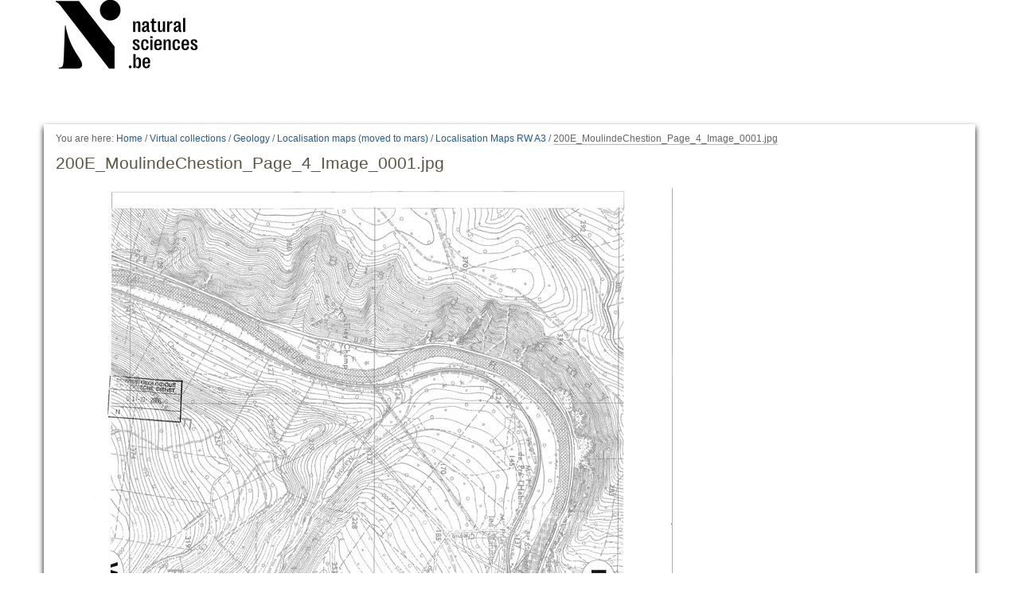

--- FILE ---
content_type: text/html;charset=utf-8
request_url: https://virtualcollections.naturalsciences.be/virtual-collections/geology/localisation-maps/localisation-maps-rw-a3/200e_moulindechestion_page_4_image_0001.jpg/view
body_size: 3625
content:
<!DOCTYPE html>
<html xmlns="http://www.w3.org/1999/xhtml" lang="en" xml:lang="en">
  <head data-i18ncatalogurl="https://virtualcollections.naturalsciences.be/plonejsi18n">
    <meta http-equiv="Content-Type" content="text/html; charset=utf-8" />

    <meta name="generator" content="Plone - http://plone.org" />

    
      <base href="https://virtualcollections.naturalsciences.be/virtual-collections/geology/localisation-maps/localisation-maps-rw-a3/200e_moulindechestion_page_4_image_0001.jpg" /><!--[if lt IE 7]></base><![endif]-->
    

    
        <meta content="2015-11-19T01:55:23+01:00" name="DC.date.modified" /><meta content="text/plain" name="DC.format" /><meta content="Image" name="DC.type" /><meta content="2015-07-07T11:32:56+01:00" name="DC.date.created" />

  
    <style type="text/css" media="all">@import url(https://virtualcollections.naturalsciences.be/portal_css/virtualcollections/resourcejquery-cachekey-e9be62113033bb7deeb1bbfa2d7a5801.css);</style>
    <link rel="stylesheet" type="text/css" media="screen" href="https://virtualcollections.naturalsciences.be/portal_css/virtualcollections/reset-cachekey-3e583b680c3de3a2add47df3ddef9023.css" />
    <link rel="stylesheet" type="text/css" media="screen" href="https://virtualcollections.naturalsciences.be/portal_css/virtualcollections/base-cachekey-b595178f76e8b07a8a27fdcdc14b681f.css" />
    <link rel="stylesheet" type="text/css" href="https://virtualcollections.naturalsciences.be/portal_css/virtualcollections/authoring-cachekey-68c8b89a29446f32aecbd6fe7e8491e4.css" />
        <!--[if lt IE 8]>    
    
    <link rel="stylesheet" type="text/css" media="screen" href="https://virtualcollections.naturalsciences.be/portal_css/virtualcollections/IEFixes-cachekey-ab8a4892dba79565896ddda5ba9991ef.css" />
        <![endif]-->
    
    <link rel="stylesheet" type="text/css" media="screen" href="https://virtualcollections.naturalsciences.be/portal_css/virtualcollections/faceted_view-cachekey-365d699ba93863a3e895ba2bf97f8978.css" />
    <link rel="stylesheet" type="text/css" media="screen" href="https://virtualcollections.naturalsciences.be/portal_css/virtualcollections/themevirtualcollectionscssjquery.dataTables.min-cachekey-fb60816904ebacb6db314e62da09050d.css" />
    <link rel="stylesheet" type="text/css" media="screen" href="https://virtualcollections.naturalsciences.be/portal_css/virtualcollections/themevirtualcollectionscsstheme-cachekey-8308aad6bc8af5b54cd6b3e4c753043c.css" />
    <link rel="stylesheet" type="text/css" href="https://virtualcollections.naturalsciences.be/portal_css/virtualcollections/resourceplone.formwidget.recurrencejquery.recurrenceinput-cachekey-72f08a1c8b345db6fae3636b6e60809a.css" />
    <style type="text/css" media="all">@import url(https://virtualcollections.naturalsciences.be/portal_css/virtualcollections/plomino-cachekey-19004554e4a8b09c13ecf2b8c9b5bcb5.css);</style>
    <link rel="stylesheet" type="text/css" media="screen" href="https://virtualcollections.naturalsciences.be/portal_css/virtualcollections/resourceplone.app.widgets-cachekey-e552b85eb033e03e6e91d400ed769a8e.css" />
    <link rel="stylesheet" type="text/css" href="https://virtualcollections.naturalsciences.be/portal_css/virtualcollections/resourcecollective.tablepage.resourcestablepage_edit-cachekey-e9a84a40d4d96be77624bba8daff1a8d.css" />

  
  
    <script type="text/javascript" src="https://virtualcollections.naturalsciences.be/portal_javascripts/virtualcollections/resourceplone.app.widgets-requirejs-unset-cachekey-5ec6c1c5e507ab53cff15341a99627eb.js"></script>
    <script type="text/javascript" src="https://virtualcollections.naturalsciences.be/portal_javascripts/virtualcollections/resourceplomino.javascriptplomino.debug-cachekey-f7c43cb3ac697ad574c19df6dacfae58.js"></script>
    <script type="text/javascript" src="https://virtualcollections.naturalsciences.be/portal_javascripts/virtualcollections/resourcejquery.cookie-cachekey-5562295d4bdf5969b37403ea1dd4f849.js"></script>
    <script type="text/javascript" src="https://virtualcollections.naturalsciences.be/portal_javascripts/virtualcollections/ckeditor_vars-cachekey-1c1021cd3853728861dcb16fdc0c4056.js"></script>
    <script type="text/javascript" src="https://virtualcollections.naturalsciences.be/portal_javascripts/virtualcollections/resourceanalytics_config-cachekey-4d19a09d7de4392e7a473b277f9f102d.js"></script>
    <script type="text/javascript" src="https://virtualcollections.naturalsciences.be/portal_javascripts/virtualcollections/resourceplone.formwidget.masterselectmasterselect-cachekey-3a114c6c7745ed613a531a748d7b82eb.js"></script>


<title>200E_MoulindeChestion_Page_4_Image_0001.jpg — RBINS Virtual Collections</title>

        
    



    <link rel="canonical" href="https://virtualcollections.naturalsciences.be/virtual-collections/geology/localisation-maps/localisation-maps-rw-a3/200e_moulindechestion_page_4_image_0001.jpg" />

    <link rel="shortcut icon" type="image/x-icon" href="https://virtualcollections.naturalsciences.be/favicon.ico" />
    <link rel="apple-touch-icon" href="https://virtualcollections.naturalsciences.be/touch_icon.png" />


<script type="text/javascript">
        jQuery(function($){
            if (typeof($.datepicker) != "undefined"){
              $.datepicker.setDefaults(
                jQuery.extend($.datepicker.regional[''],
                {dateFormat: 'mm/dd/yy'}));
            }
        });
        </script>




    <link rel="search" href="https://virtualcollections.naturalsciences.be/@@search" title="Search this site" />



        
        

        
        

        
        

        
        
    

  </head>
  <body class="plonesite template-image_view portaltype-image site-Plone section-virtual-collections subsection-geology subsection-geology-localisation-maps subsection-geology-localisation-maps-localisation-maps-rw-a3 icons-on userrole-anonymous" data-i18ncatalogurl="https://virtualcollections.naturalsciences.be/plonejsi18n" dir="ltr"><div class="container" id="header-wrapper">
      <div class="row">
        <div class="col-md-2" id="portal-logo-wrapper"><a id="portal-logo" title="RBINS Virtual Collections" accesskey="1" href="https://virtualcollections.naturalsciences.be">
   <img alt="" src="marslogo.png" /></a></div>
        <div class="col-md-10">
          <div class="row">
            <div class="col-md-2 col-md-offset-10" id="portal-personaltools-wrapper">

<p class="hiddenStructure">Personal tools</p>





</div>
            <div class="col-md-2 col-md-offset-10" id="language-links-wrapper"></div>
            <div class="col-md-2 col-md-offset-10" id="portal-searchbox-wrapper"><div id="portal-searchbox">

    <form id="searchGadget_form" action="https://virtualcollections.naturalsciences.be/@@search">

        <div class="LSBox">
        <label class="hiddenStructure" for="searchGadget">Search Site</label>

        <input name="SearchableText" type="text" size="18" title="Search Site" placeholder="Search Site" accesskey="4" class="searchField" id="searchGadget" />

        <input class="searchButton" type="submit" value="Search" />

        <div class="searchSection">
            <input id="searchbox_currentfolder_only" class="noborder" type="checkbox" name="path" value="/Plone/virtual-collections/geology/localisation-maps/localisation-maps-rw-a3" />
            <label for="searchbox_currentfolder_only" style="cursor: pointer">
                only in current section
            </label>
        </div>

        <div class="LSResult" id="LSResult"><div class="LSShadow" id="LSShadow"></div></div>
        </div>
    </form>

    <div id="portal-advanced-search" class="hiddenStructure">
        <a href="https://virtualcollections.naturalsciences.be/@@search" accesskey="5">
            Advanced Search…
        </a>
    </div>

</div></div>
          </div>
        </div>
      </div>
    </div><div class="container" id="nav-wrapper">
      <div class="row">
        <div id="portal-globalnav-wrapper" class="col-md-12"></div>
      </div>
    </div><div class="container" id="content-wrapper">
      <div class="row">
        
        <div class="col-md-12" id="portal-column-content">

              <div id="viewlet-above-content"><div id="portal-breadcrumbs">

    <span id="breadcrumbs-you-are-here">You
are here:</span>
    <span id="breadcrumbs-home">
        <a href="https://virtualcollections.naturalsciences.be">Home</a>
        <span class="breadcrumbSeparator">
            /
            
        </span>
    </span>
    <span id="breadcrumbs-1" dir="ltr">
        
            <a href="https://virtualcollections.naturalsciences.be/virtual-collections">Virtual collections</a>
            <span class="breadcrumbSeparator">
                /
                
            </span>
            
         
    </span>
    <span id="breadcrumbs-2" dir="ltr">
        
            <a href="https://virtualcollections.naturalsciences.be/virtual-collections/geology">Geology</a>
            <span class="breadcrumbSeparator">
                /
                
            </span>
            
         
    </span>
    <span id="breadcrumbs-3" dir="ltr">
        
            <a href="https://virtualcollections.naturalsciences.be/virtual-collections/geology/localisation-maps">Localisation maps (moved to mars)</a>
            <span class="breadcrumbSeparator">
                /
                
            </span>
            
         
    </span>
    <span id="breadcrumbs-4" dir="ltr">
        
            <a href="https://virtualcollections.naturalsciences.be/virtual-collections/geology/localisation-maps/localisation-maps-rw-a3">Localisation Maps RW A3</a>
            <span class="breadcrumbSeparator">
                /
                
            </span>
            
         
    </span>
    <span id="breadcrumbs-5" dir="ltr">
        
            
            
            <span id="breadcrumbs-current">200E_MoulindeChestion_Page_4_Image_0001.jpg</span>
         
    </span>

</div>
</div>

              
                <div class="">

                    

                    <span id="contentTopLeft"></span>
                    <span id="contentTopRight"></span>

                    

    <dl class="portalMessage info" id="kssPortalMessage" style="display:none">
        <dt>Info</dt>
        <dd></dd>
    </dl>
    
    
    <div id="plominoMessages"></div>
    <div id="plominoTracebackPopup" style="display: none;">
        <strong></strong>
        <pre></pre>
    </div>
    <script type="text/javascript">
        function showTraceback(el, formula_path) {
            msg = $(el).children().filter(":first").html();
            popup = $("#plominoTracebackPopup").clone();
            $(popup).children("strong").html(msg);
            $.get(formula_path, function(data) {
                offset = 6;
                code = "";
                $.each(data.split('\n'), function(index, value) {
                    line = index + offset
                    code = code + line + ": " + value + '\n';
                });
            	$(popup).children("pre").html($("<div/>").text(code).html());
            });
        	popup.dialog({show: "blind", height: 430, width: 530});
        }
        $(document).ready(function () {
			$("#plominoMessages").load("./statusmessage_load?" + new Date().getTime() + " #plonePortalMessages");
		});
    </script>



                    
                    <div id="content">
                      
                      

                        
                            
                            
                                
                                
            
            <h1 class="documentFirstHeading">200E_MoulindeChestion_Page_4_Image_0001.jpg</h1>
        
                            
                            <div class="documentByLine" id="plone-document-byline">
  

  

  

  

  

  

  

</div>


                            
                                
                                
            
            
        
                            

                            
                            <div id="content-core">
                                
        
            <figure class="image-product">
              <a class="discreet" href="https://virtualcollections.naturalsciences.be/virtual-collections/geology/localisation-maps/localisation-maps-rw-a3/200e_moulindechestion_page_4_image_0001.jpg/image_view_fullscreen">
                <img src="https://virtualcollections.naturalsciences.be/virtual-collections/geology/localisation-maps/localisation-maps-rw-a3/200e_moulindechestion_page_4_image_0001.jpg/@@images/d75235e4-89c2-456e-8913-8423365b1f6a.jpeg" alt="200E_MoulindeChestion_Page_4_Image_0001.jpg" title="200E_MoulindeChestion_Page_4_Image_0001.jpg" height="543" width="768" />
              
              <figcaption class="discreet">
                <strong class="sr-only">Click to view full-size image…</strong>
                <span>Size: 3610KB</span>
              </figcaption>
              </a>
            </figure>
        
    
                            </div>
                            



    <div class="visualClear"><!-- --></div>

    <div class="documentActions">
        

        

    </div>


                        

                      
                    </div>
                    

                    

                    <span id="contentBottomLeft"></span>
                    <span id="contentBottomRight"></span>

                </div>
              

              <div id="viewlet-below-content">





</div>

            </div>
      </div>
    </div><div class="container" id="portal-footer-wrapper">
      <div class="row">
        <div class="col-md-12" id="plone-portal-footer-wrapper"></div>
      </div>
      <div class="row">
        <div class="col-md-12" id="portal-colophon-wrapper"></div>
      </div>
      <div class="row">
        <div class="col-md-12" id="portal-siteactions-wrapper"><ul id="portal-siteactions">

    <li id="siteaction-sitemap"><a href="https://virtualcollections.naturalsciences.be/sitemap" accesskey="3" title="Site Map">Site Map</a></li>
    <li id="siteaction-accessibility"><a href="https://virtualcollections.naturalsciences.be/accessibility-info" accesskey="0" title="Accessibility">Accessibility</a></li>
    <li id="siteaction-contact"><a href="https://virtualcollections.naturalsciences.be/contact-info" accesskey="9" title="Contact">Contact</a></li>
    <li id="siteaction-plone-link"><a href="https://www.plone.org" accesskey="" target="_new" title="Plone">Plone</a></li>
</ul></div>
      </div>
    </div></body>
</html>

--- FILE ---
content_type: text/css;charset=utf-8
request_url: https://virtualcollections.naturalsciences.be/portal_css/virtualcollections/resourceplone.app.widgets-cachekey-e552b85eb033e03e6e91d400ed769a8e.css
body_size: 29468
content:

/* - ++resource++plone.app.widgets.css - */
@media screen {
.select2-container{margin:0;position:relative;display:inline-block;vertical-align:middle}.select2-container,.select2-drop,.select2-search,.select2-search input{-webkit-box-sizing:border-box;-moz-box-sizing:border-box;box-sizing:border-box}.select2-container .select2-choice{display:block;height:26px;padding:0 0 0 8px;overflow:hidden;position:relative;border:1px solid #aaa;white-space:nowrap;line-height:26px;color:#444;text-decoration:none;border-radius:4px;background-clip:padding-box;-webkit-touch-callout:none;-webkit-user-select:none;-moz-user-select:none;-ms-user-select:none;user-select:none;background-color:#fff;background-image:-webkit-gradient(linear, left bottom, left top, color-stop(0, #eee), color-stop(.5, #fff));background-image:-webkit-linear-gradient(center bottom, #eee 0, #fff 50%);background-image:-moz-linear-gradient(center bottom, #eee 0, #fff 50%);filter:progid:DXImageTransform.Microsoft.gradient(startColorstr='#ffffff', endColorstr='#eeeeee', GradientType=0);background-image:linear-gradient(to top, #eee 0, #fff 50%)}html[dir="rtl"] .select2-container .select2-choice{padding:0 8px 0 0}.select2-container.select2-drop-above .select2-choice{border-bottom-color:#aaa;border-radius:0 0 4px 4px;background-image:-webkit-gradient(linear, left bottom, left top, color-stop(0, #eee), color-stop(.9, #fff));background-image:-webkit-linear-gradient(center bottom, #eee 0, #fff 90%);background-image:-moz-linear-gradient(center bottom, #eee 0, #fff 90%);filter:progid:DXImageTransform.Microsoft.gradient(startColorstr='#ffffff', endColorstr='#eeeeee', GradientType=0);background-image:linear-gradient(to bottom, #eee 0, #fff 90%)}.select2-container.select2-allowclear .select2-choice .select2-chosen{margin-right:42px}.select2-container .select2-choice>.select2-chosen{margin-right:26px;display:block;overflow:hidden;white-space:nowrap;text-overflow:ellipsis;float:none;width:auto}html[dir="rtl"] .select2-container .select2-choice>.select2-chosen{margin-left:26px;margin-right:0}.select2-container .select2-choice abbr{display:none;width:12px;height:12px;position:absolute;right:24px;top:8px;font-size:1px;text-decoration:none;border:0;background:url('++resource++plone.app.widgets-select2-select2.png') right top no-repeat;cursor:pointer;outline:0}.select2-container.select2-allowclear .select2-choice abbr{display:inline-block}.select2-container .select2-choice abbr:hover{background-position:right -11px;cursor:pointer}.select2-drop-mask{border:0;margin:0;padding:0;position:fixed;left:0;top:0;min-height:100%;min-width:100%;height:auto;width:auto;opacity:0;z-index:9998;background-color:#fff;filter:alpha(opacity=0)}.select2-drop{width:100%;margin-top:-1px;position:absolute;z-index:9999;top:100%;background:#fff;color:#000;border:1px solid #aaa;border-top:0;border-radius:0 0 4px 4px;-webkit-box-shadow:0 4px 5px rgba(0,0,0,0.15);box-shadow:0 4px 5px rgba(0,0,0,0.15)}.select2-drop.select2-drop-above{margin-top:1px;border-top:1px solid #aaa;border-bottom:0;border-radius:4px 4px 0 0;-webkit-box-shadow:0 -4px 5px rgba(0,0,0,0.15);box-shadow:0 -4px 5px rgba(0,0,0,0.15)}.select2-drop-active{border:1px solid #5897fb;border-top:none}.select2-drop.select2-drop-above.select2-drop-active{border-top:1px solid #5897fb}.select2-drop-auto-width{border-top:1px solid #aaa;width:auto}.select2-container .select2-choice .select2-arrow{display:inline-block;width:18px;height:100%;position:absolute;right:0;top:0;border-left:1px solid #aaa;border-radius:0 4px 4px 0;background-clip:padding-box;background:#ccc;background-image:-webkit-gradient(linear, left bottom, left top, color-stop(0, #ccc), color-stop(.6, #eee));background-image:-webkit-linear-gradient(center bottom, #ccc 0, #eee 60%);background-image:-moz-linear-gradient(center bottom, #ccc 0, #eee 60%);filter:progid:DXImageTransform.Microsoft.gradient(startColorstr='#eeeeee', endColorstr='#cccccc', GradientType=0);background-image:linear-gradient(to top, #ccc 0, #eee 60%)}html[dir="rtl"] .select2-container .select2-choice .select2-arrow{left:0;right:auto;border-left:none;border-right:1px solid #aaa;border-radius:4px 0 0 4px}.select2-container .select2-choice .select2-arrow b{display:block;width:100%;height:100%;background:url('++resource++plone.app.widgets-select2-select2.png') no-repeat 0 1px}html[dir="rtl"] .select2-container .select2-choice .select2-arrow b{background-position:2px 1px}.select2-search{display:inline-block;width:100%;min-height:26px;margin:0;padding:4px 4px 0 4px;position:relative;z-index:10000;white-space:nowrap}.select2-search input{width:100%;height:auto !important;min-height:26px;padding:4px 20px 4px 5px;margin:0;outline:0;font-family:sans-serif;font-size:1em;border:1px solid #aaa;border-radius:0;-webkit-box-shadow:none;box-shadow:none;background:#fff url('++resource++plone.app.widgets-select2-select2.png') no-repeat 100% -22px;background:url('++resource++plone.app.widgets-select2-select2.png') no-repeat 100% -22px,-webkit-gradient(linear, left bottom, left top, color-stop(.85, #fff), color-stop(.99, #eee));background:url('++resource++plone.app.widgets-select2-select2.png') no-repeat 100% -22px,-webkit-linear-gradient(center bottom, #fff 85%, #eee 99%);background:url('++resource++plone.app.widgets-select2-select2.png') no-repeat 100% -22px,-moz-linear-gradient(center bottom, #fff 85%, #eee 99%);background:url('++resource++plone.app.widgets-select2-select2.png') no-repeat 100% -22px,linear-gradient(to bottom, #fff 85%, #eee 99%) 0 0}html[dir="rtl"] .select2-search input{padding:4px 5px 4px 20px;background:#fff url('++resource++plone.app.widgets-select2-select2.png') no-repeat -37px -22px;background:url('++resource++plone.app.widgets-select2-select2.png') no-repeat -37px -22px,-webkit-gradient(linear, left bottom, left top, color-stop(.85, #fff), color-stop(.99, #eee));background:url('++resource++plone.app.widgets-select2-select2.png') no-repeat -37px -22px,-webkit-linear-gradient(center bottom, #fff 85%, #eee 99%);background:url('++resource++plone.app.widgets-select2-select2.png') no-repeat -37px -22px,-moz-linear-gradient(center bottom, #fff 85%, #eee 99%);background:url('++resource++plone.app.widgets-select2-select2.png') no-repeat -37px -22px,linear-gradient(to bottom, #fff 85%, #eee 99%) 0 0}.select2-search input.select2-active{background:#fff url('++resource++plone.app.widgets-select2-select2-spinner.gif') no-repeat 100%;background:url('++resource++plone.app.widgets-select2-select2-spinner.gif') no-repeat 100%,-webkit-gradient(linear, left bottom, left top, color-stop(.85, #fff), color-stop(.99, #eee));background:url('++resource++plone.app.widgets-select2-select2-spinner.gif') no-repeat 100%,-webkit-linear-gradient(center bottom, #fff 85%, #eee 99%);background:url('++resource++plone.app.widgets-select2-select2-spinner.gif') no-repeat 100%,-moz-linear-gradient(center bottom, #fff 85%, #eee 99%);background:url('++resource++plone.app.widgets-select2-select2-spinner.gif') no-repeat 100%,linear-gradient(to bottom, #fff 85%, #eee 99%) 0 0}.select2-container-active .select2-choice,.select2-container-active .select2-choices{border:1px solid #5897fb;outline:none;-webkit-box-shadow:0 0 5px rgba(0,0,0,0.3);box-shadow:0 0 5px rgba(0,0,0,0.3)}.select2-dropdown-open .select2-choice{border-bottom-color:transparent;-webkit-box-shadow:0 1px 0 #fff inset;box-shadow:0 1px 0 #fff inset;border-bottom-left-radius:0;border-bottom-right-radius:0;background-color:#eee;background-image:-webkit-gradient(linear, left bottom, left top, color-stop(0, #fff), color-stop(.5, #eee));background-image:-webkit-linear-gradient(center bottom, #fff 0, #eee 50%);background-image:-moz-linear-gradient(center bottom, #fff 0, #eee 50%);filter:progid:DXImageTransform.Microsoft.gradient(startColorstr='#eeeeee', endColorstr='#ffffff', GradientType=0);background-image:linear-gradient(to top, #fff 0, #eee 50%)}.select2-dropdown-open.select2-drop-above .select2-choice,.select2-dropdown-open.select2-drop-above .select2-choices{border:1px solid #5897fb;border-top-color:transparent;background-image:-webkit-gradient(linear, left top, left bottom, color-stop(0, #fff), color-stop(.5, #eee));background-image:-webkit-linear-gradient(center top, #fff 0, #eee 50%);background-image:-moz-linear-gradient(center top, #fff 0, #eee 50%);filter:progid:DXImageTransform.Microsoft.gradient(startColorstr='#eeeeee', endColorstr='#ffffff', GradientType=0);background-image:linear-gradient(to bottom, #fff 0, #eee 50%)}.select2-dropdown-open .select2-choice .select2-arrow{background:transparent;border-left:none;filter:none}html[dir="rtl"] .select2-dropdown-open .select2-choice .select2-arrow{border-right:none}.select2-dropdown-open .select2-choice .select2-arrow b{background-position:-18px 1px}html[dir="rtl"] .select2-dropdown-open .select2-choice .select2-arrow b{background-position:-16px 1px}.select2-hidden-accessible{border:0;clip:rect(0 0 0 0);height:1px;margin:-1px;overflow:hidden;padding:0;position:absolute;width:1px}.select2-results{max-height:200px;padding:0 0 0 4px;margin:4px 4px 4px 0;position:relative;overflow-x:hidden;overflow-y:auto;-webkit-tap-highlight-color:rgba(0,0,0,0)}html[dir="rtl"] .select2-results{padding:0 4px 0 0;margin:4px 0 4px 4px}.select2-results ul.select2-result-sub{margin:0;padding-left:0}.select2-results li{list-style:none;display:list-item;background-image:none}.select2-results li.select2-result-with-children>.select2-result-label{font-weight:bold}.select2-results .select2-result-label{padding:3px 7px 4px;margin:0;cursor:pointer;min-height:1em;-webkit-touch-callout:none;-webkit-user-select:none;-moz-user-select:none;-ms-user-select:none;user-select:none}.select2-results-dept-1 .select2-result-label{padding-left:20px}.select2-results-dept-2 .select2-result-label{padding-left:40px}.select2-results-dept-3 .select2-result-label{padding-left:60px}.select2-results-dept-4 .select2-result-label{padding-left:80px}.select2-results-dept-5 .select2-result-label{padding-left:100px}.select2-results-dept-6 .select2-result-label{padding-left:110px}.select2-results-dept-7 .select2-result-label{padding-left:120px}.select2-results .select2-highlighted{background:#3875d7;color:#fff}.select2-results li em{background:#feffde;font-style:normal}.select2-results .select2-highlighted em{background:transparent}.select2-results .select2-highlighted ul{background:#fff;color:#000}.select2-results .select2-no-results,.select2-results .select2-searching,.select2-results .select2-ajax-error,.select2-results .select2-selection-limit{background:#f4f4f4;display:list-item;padding-left:5px}.select2-results .select2-disabled.select2-highlighted{color:#666;background:#f4f4f4;display:list-item;cursor:default}.select2-results .select2-disabled{background:#f4f4f4;display:list-item;cursor:default}.select2-results .select2-selected{display:none}.select2-more-results.select2-active{background:#f4f4f4 url('++resource++plone.app.widgets-select2-select2-spinner.gif') no-repeat 100%}.select2-results .select2-ajax-error{background:rgba(255,50,50,0.2)}.select2-more-results{background:#f4f4f4;display:list-item}.select2-container.select2-container-disabled .select2-choice{background-color:#f4f4f4;background-image:none;border:1px solid #ddd;cursor:default}.select2-container.select2-container-disabled .select2-choice .select2-arrow{background-color:#f4f4f4;background-image:none;border-left:0}.select2-container.select2-container-disabled .select2-choice abbr{display:none}.select2-container-multi .select2-choices{height:auto !important;height:1%;margin:0;padding:0 5px 0 0;position:relative;border:1px solid #aaa;cursor:text;overflow:hidden;background-color:#fff;background-image:-webkit-gradient(linear, 0 0, 0 100%, color-stop(1%, #eee), color-stop(15%, #fff));background-image:-webkit-linear-gradient(top, #eee 1%, #fff 15%);background-image:-moz-linear-gradient(top, #eee 1%, #fff 15%);background-image:linear-gradient(to bottom, #eee 1%, #fff 15%)}html[dir="rtl"] .select2-container-multi .select2-choices{padding:0 0 0 5px}.select2-locked{padding:3px 5px 3px 5px !important}.select2-container-multi .select2-choices{min-height:26px}.select2-container-multi.select2-container-active .select2-choices{border:1px solid #5897fb;outline:none;-webkit-box-shadow:0 0 5px rgba(0,0,0,0.3);box-shadow:0 0 5px rgba(0,0,0,0.3)}.select2-container-multi .select2-choices li{float:left;list-style:none}html[dir="rtl"] .select2-container-multi .select2-choices li{float:right}.select2-container-multi .select2-choices .select2-search-field{margin:0;padding:0;white-space:nowrap}.select2-container-multi .select2-choices .select2-search-field input{padding:5px;margin:1px 0;font-family:sans-serif;font-size:100%;color:#666;outline:0;border:0;-webkit-box-shadow:none;box-shadow:none;background:transparent !important}.select2-container-multi .select2-choices .select2-search-field input.select2-active{background:#fff url('++resource++plone.app.widgets-select2-select2-spinner.gif') no-repeat 100% !important}.select2-default{color:#999 !important}.select2-container-multi .select2-choices .select2-search-choice{padding:3px 5px 3px 18px;margin:3px 0 3px 5px;position:relative;line-height:13px;color:#333;cursor:default;border:1px solid #aaaaaa;border-radius:3px;-webkit-box-shadow:0 0 2px #fff inset,0 1px 0 rgba(0,0,0,0.05);box-shadow:0 0 2px #fff inset,0 1px 0 rgba(0,0,0,0.05);background-clip:padding-box;-webkit-touch-callout:none;-webkit-user-select:none;-moz-user-select:none;-ms-user-select:none;user-select:none;background-color:#e4e4e4;filter:progid:DXImageTransform.Microsoft.gradient(startColorstr='#eeeeee', endColorstr='#f4f4f4', GradientType=0);background-image:-webkit-gradient(linear, 0 0, 0 100%, color-stop(20%, #f4f4f4), color-stop(50%, #f0f0f0), color-stop(52%, #e8e8e8), color-stop(100%, #eee));background-image:-webkit-linear-gradient(top, #f4f4f4 20%, #f0f0f0 50%, #e8e8e8 52%, #eee 100%);background-image:-moz-linear-gradient(top, #f4f4f4 20%, #f0f0f0 50%, #e8e8e8 52%, #eee 100%);background-image:linear-gradient(to bottom, #f4f4f4 20%, #f0f0f0 50%, #e8e8e8 52%, #eee 100%)}html[dir="rtl"] .select2-container-multi .select2-choices .select2-search-choice{margin:3px 5px 3px 0;padding:3px 18px 3px 5px}.select2-container-multi .select2-choices .select2-search-choice .select2-chosen{cursor:default}.select2-container-multi .select2-choices .select2-search-choice-focus{background:#d4d4d4}.select2-search-choice-close{display:block;width:12px;height:13px;position:absolute;right:3px;top:4px;font-size:1px;outline:none;background:url('++resource++plone.app.widgets-select2-select2.png') right top no-repeat}html[dir="rtl"] .select2-search-choice-close{right:auto;left:3px}.select2-container-multi .select2-search-choice-close{left:3px}html[dir="rtl"] .select2-container-multi .select2-search-choice-close{left:auto;right:2px}.select2-container-multi .select2-choices .select2-search-choice .select2-search-choice-close:hover{background-position:right -11px}.select2-container-multi .select2-choices .select2-search-choice-focus .select2-search-choice-close{background-position:right -11px}.select2-container-multi.select2-container-disabled .select2-choices{background-color:#f4f4f4;background-image:none;border:1px solid #ddd;cursor:default}.select2-container-multi.select2-container-disabled .select2-choices .select2-search-choice{padding:3px 5px 3px 5px;border:1px solid #ddd;background-image:none;background-color:#f4f4f4}.select2-container-multi.select2-container-disabled .select2-choices .select2-search-choice .select2-search-choice-close{display:none;background:none}.select2-result-selectable .select2-match,.select2-result-unselectable .select2-match{text-decoration:underline}.select2-offscreen,.select2-offscreen:focus{clip:rect(0 0 0 0) !important;width:1px !important;height:1px !important;border:0 !important;margin:0 !important;padding:0 !important;overflow:hidden !important;position:absolute !important;outline:0 !important;left:0 !important;top:0 !important}.select2-display-none{display:none}.select2-measure-scrollbar{position:absolute;top:-10000px;left:-10000px;width:100px;height:100px;overflow:scroll}@media only screen and (-webkit-min-device-pixel-ratio:1.5),only screen and (min-resolution:2dppx){.select2-search input,.select2-search-choice-close,.select2-container .select2-choice abbr,.select2-container .select2-choice .select2-arrow b{background-image:url('++resource++plone.app.widgets-select2-select2x2.png') !important;background-repeat:no-repeat !important;background-size:60px 40px !important}.select2-search input{background-position:100% -21px !important}}.select2-container{margin-bottom:1em}.select2-container-multi .select2-choices .select2-choice-dragging{border-color:#FF0000}.select2-container-multi.select2-orderable .select2-search-choice span,.select2-container-multi.select2-orderable .select2-search-choice{cursor:move}.pat-select2{min-width:50%}.select2-container-multi .select2-choices .select2-search-field input{padding-bottom:1px;padding-left:8px;padding-right:1px;padding-top:2px;height:inherit}.picker{font-size:16px;text-align:left;line-height:1.2;color:#000000;position:absolute;z-index:10000;-webkit-user-select:none;-moz-user-select:none;-ms-user-select:none;user-select:none}.picker__input{cursor:default}.picker__input.picker__input--active{border-color:#0089ec}.picker__holder{width:100%;overflow-y:auto;-webkit-overflow-scrolling:touch}/*!
 * Classic picker styling for pickadate.js
 * Demo: http://amsul.github.io/pickadate.js
 */.picker{width:100%}.picker__holder{position:absolute;background:#ffffff;border:1px solid #aaaaaa;border-top-width:0;border-bottom-width:0;border-radius:0 0 5px 5px;box-sizing:border-box;min-width:176px;max-width:466px;max-height:0;-ms-filter:"progid:DXImageTransform.Microsoft.Alpha(Opacity=0)";filter:alpha(opacity=0);-moz-opacity:0;opacity:0;-webkit-transform:translateY(-1em) perspective(600px) rotateX(10deg);transform:translateY(-1em) perspective(600px) rotateX(10deg);transition:-webkit-transform .15s ease-out,opacity .15s ease-out,max-height 0s .15s,border-width 0s .15s;transition:transform .15s ease-out,opacity .15s ease-out,max-height 0s .15s,border-width 0s .15s}.picker__frame{padding:1px}.picker__wrap{margin:-1px}.picker--opened .picker__holder{max-height:25em;-ms-filter:"progid:DXImageTransform.Microsoft.Alpha(Opacity=100)";filter:alpha(opacity=100);-moz-opacity:1;opacity:1;border-top-width:1px;border-bottom-width:1px;-webkit-transform:translateY(0) perspective(600px) rotateX(0);transform:translateY(0) perspective(600px) rotateX(0);transition:-webkit-transform .15s ease-out,opacity .15s ease-out,max-height 0s,border-width 0s;transition:transform .15s ease-out,opacity .15s ease-out,max-height 0s,border-width 0s;box-shadow:0 6px 18px 1px rgba(0,0,0,0.12)}.picker__box{padding:0 1em}.picker__header{text-align:center;position:relative;margin-top:.75em}.picker__month,.picker__year{font-weight:500;display:inline-block;margin-left:.25em;margin-right:.25em}.picker__year{color:#999999;font-size:.8em;font-style:italic}.picker__select--month,.picker__select--year{border:1px solid #b7b7b7;height:2em;padding:.5em;margin-left:.25em;margin-right:.25em}@media (min-width:24.5em){.picker__select--month,.picker__select--year{margin-top:-0.5em}}.picker__select--month{width:35%}.picker__select--year{width:22.5%}.picker__select--month:focus,.picker__select--year:focus{border-color:#0089ec}.picker__nav--prev,.picker__nav--next{position:absolute;padding:.5em 1.25em;width:1em;height:1em;box-sizing:content-box;top:-0.25em}@media (min-width:24.5em){.picker__nav--prev,.picker__nav--next{top:-0.33em}}.picker__nav--prev{left:-1em;padding-right:1.25em}@media (min-width:24.5em){.picker__nav--prev{padding-right:1.5em}}.picker__nav--next{right:-1em;padding-left:1.25em}@media (min-width:24.5em){.picker__nav--next{padding-left:1.5em}}.picker__nav--prev:before,.picker__nav--next:before{content:" ";border-top:.5em solid transparent;border-bottom:.5em solid transparent;border-right:.75em solid #000000;width:0;height:0;display:block;margin:0 auto}.picker__nav--next:before{border-right:0;border-left:.75em solid #000000}.picker__nav--prev:hover,.picker__nav--next:hover{cursor:pointer;color:#000000;background:#b1dcfb}.picker__nav--disabled,.picker__nav--disabled:hover,.picker__nav--disabled:before,.picker__nav--disabled:before:hover{cursor:default;background:none;border-right-color:#f5f5f5;border-left-color:#f5f5f5}.picker__table{text-align:center;border-collapse:collapse;border-spacing:0;table-layout:fixed;font-size:inherit;width:100%;margin-top:.75em;margin-bottom:.5em}@media (min-height:33.875em){.picker__table{margin-bottom:.75em}}.picker__table td{margin:0;padding:0}.picker__weekday{width:14.28571429%;font-size:.75em;padding-bottom:.25em;color:#999999;font-weight:500}@media (min-height:33.875em){.picker__weekday{padding-bottom:.5em}}.picker__day{padding:.3125em 0;font-weight:200;border:1px solid transparent}.picker__day--today{position:relative}.picker__day--today:before{content:" ";position:absolute;top:2px;right:2px;width:0;height:0;border-top:.5em solid #0059bc;border-left:.5em solid transparent}.picker__day--disabled:before{border-top-color:#aaaaaa}.picker__day--outfocus{color:#dddddd}.picker__day--infocus:hover,.picker__day--outfocus:hover{cursor:pointer;color:#000000;background:#b1dcfb}.picker__day--highlighted{border-color:#0089ec}.picker__day--highlighted:hover,.picker--focused .picker__day--highlighted{cursor:pointer;color:#000000;background:#b1dcfb}.picker__day--selected,.picker__day--selected:hover,.picker--focused .picker__day--selected{background:#0089ec;color:#ffffff}.picker__day--disabled,.picker__day--disabled:hover,.picker--focused .picker__day--disabled{background:#f5f5f5;border-color:#f5f5f5;color:#dddddd;cursor:default}.picker__day--highlighted.picker__day--disabled,.picker__day--highlighted.picker__day--disabled:hover{background:#bbbbbb}.picker__footer{text-align:center}.picker__button--today,.picker__button--clear,.picker__button--close{border:1px solid #ffffff;background:#ffffff;font-size:.8em;padding:.66em 0;font-weight:bold;width:33%;display:inline-block;vertical-align:bottom}.picker__button--today:hover,.picker__button--clear:hover,.picker__button--close:hover{cursor:pointer;color:#000000;background:#b1dcfb;border-bottom-color:#b1dcfb}.picker__button--today:focus,.picker__button--clear:focus,.picker__button--close:focus{background:#b1dcfb;border-color:#0089ec;outline:none}.picker__button--today:before,.picker__button--clear:before,.picker__button--close:before{position:relative;display:inline-block;height:0}.picker__button--today:before,.picker__button--clear:before{content:" ";margin-right:.45em}.picker__button--today:before{top:-0.05em;width:0;border-top:.66em solid #0059bc;border-left:.66em solid transparent}.picker__button--clear:before{top:-0.25em;width:.66em;border-top:3px solid #ee2200}.picker__button--close:before{content:"\D7";top:-0.1em;vertical-align:top;font-size:1.1em;margin-right:.35em;color:#777777}.picker__button--today[disabled],.picker__button--today[disabled]:hover{background:#f5f5f5;border-color:#f5f5f5;color:#dddddd;cursor:default}.picker__button--today[disabled]:before{border-top-color:#aaaaaa}.picker__list{list-style:none;padding:.75em 0 4.2em;margin:0}.picker__list-item{border-bottom:1px solid #dddddd;border-top:1px solid #dddddd;margin-bottom:-1px;position:relative;background:#ffffff;padding:.75em 1.25em}@media (min-height:46.75em){.picker__list-item{padding:.5em 1em}}.picker__list-item:hover{cursor:pointer;color:#000000;background:#b1dcfb;border-color:#0089ec;z-index:10}.picker__list-item--highlighted{border-color:#0089ec;z-index:10}.picker__list-item--highlighted:hover,.picker--focused .picker__list-item--highlighted{cursor:pointer;color:#000000;background:#b1dcfb}.picker__list-item--selected,.picker__list-item--selected:hover,.picker--focused .picker__list-item--selected{background:#0089ec;color:#ffffff;z-index:10}.picker__list-item--disabled,.picker__list-item--disabled:hover,.picker--focused .picker__list-item--disabled{background:#f5f5f5;border-color:#f5f5f5;color:#dddddd;cursor:default;border-color:#dddddd;z-index:auto}.picker--time .picker__button--clear{display:block;width:80%;margin:1em auto 0;padding:1em 1.25em;background:none;border:0;font-weight:500;font-size:.67em;text-align:center;text-transform:uppercase;color:#666}.picker--time .picker__button--clear:hover,.picker--time .picker__button--clear:focus{color:#000000;background:#b1dcfb;background:#ee2200;border-color:#ee2200;cursor:pointer;color:#ffffff;outline:none}.picker--time .picker__button--clear:before{top:-0.25em;color:#666;font-size:1.25em;font-weight:bold}.picker--time .picker__button--clear:hover:before,.picker--time .picker__button--clear:focus:before{color:#ffffff;border-color:#ffffff}.picker--time{min-width:256px;max-width:320px}.picker--time .picker__holder{background:#f2f2f2}@media (min-height:40.125em){.picker--time .picker__holder{font-size:.875em}}.picker--time .picker__box{padding:0;position:relative}.pattern-pickadate-wrapper{position:relative;margin-bottom:.5em}.pattern-pickadate-wrapper .picker{display:none}.pattern-pickadate-wrapper .picker.picker--opened{display:block}.pattern-pickadate-wrapper .pattern-pickadate-date-wrapper{float:left}.pattern-pickadate-wrapper .pattern-pickadate-date-wrapper .picker__input{width:300px;margin-bottom:.2em;text-align:center;cursor:context-menu}.pattern-pickadate-wrapper .pattern-pickadate-date-wrapper .picker__holder{width:300px;font-size:12px;margin-top:-2px}.pattern-pickadate-wrapper .pattern-pickadate-separator{float:left;display:block;margin:0 .2em}.pattern-pickadate-wrapper .pattern-pickadate-time-wrapper{float:left}.pattern-pickadate-wrapper .pattern-pickadate-time-wrapper .picker__input{width:180px;margin-bottom:.2em;text-align:center;cursor:context-menu}.pattern-pickadate-wrapper .pattern-pickadate-time-wrapper .picker__holder{width:180px;font-size:11px;margin-top:-2px}.pattern-pickadate-wrapper .pattern-pickadate-time-wrapper .picker__list-item{text-align:center}.pattern-pickadate-wrapper .pattern-pickadate-clear{clear:both}.pattern-pickadate-wrapper .picker__select--month,.pattern-pickadate-wrapper .picker__select--year{height:3em}@font-face{font-family:'Glyphicons Halflings';src:url('++resource++plone.app.widgets-bootstrap-glyphicons-halflings-regular.eot');src:url('++resource++plone.app.widgets-bootstrap-glyphicons-halflings-regular.eot?#iefix') format('embedded-opentype'),url('++resource++plone.app.widgets-bootstrap-glyphicons-halflings-regular.woff2') format('woff2'),url('++resource++plone.app.widgets-bootstrap-glyphicons-halflings-regular.woff') format('woff'),url('++resource++plone.app.widgets-bootstrap-glyphicons-halflings-regular.ttf') format('truetype'),url('++resource++plone.app.widgets-bootstrap-glyphicons-halflings-regular.svg#glyphicons_halflingsregular') format('svg')}.glyphicon{position:relative;top:1px;display:inline-block;font-family:'Glyphicons Halflings';font-style:normal;font-weight:normal;line-height:1;-webkit-font-smoothing:antialiased;-moz-osx-font-smoothing:grayscale}.glyphicon-asterisk:before{content:"\002a"}.glyphicon-plus:before{content:"\002b"}.glyphicon-euro:before,.glyphicon-eur:before{content:"\20ac"}.glyphicon-minus:before{content:"\2212"}.glyphicon-cloud:before{content:"\2601"}.glyphicon-envelope:before{content:"\2709"}.glyphicon-pencil:before{content:"\270f"}.glyphicon-glass:before{content:"\e001"}.glyphicon-music:before{content:"\e002"}.glyphicon-search:before{content:"\e003"}.glyphicon-heart:before{content:"\e005"}.glyphicon-star:before{content:"\e006"}.glyphicon-star-empty:before{content:"\e007"}.glyphicon-user:before{content:"\e008"}.glyphicon-film:before{content:"\e009"}.glyphicon-th-large:before{content:"\e010"}.glyphicon-th:before{content:"\e011"}.glyphicon-th-list:before{content:"\e012"}.glyphicon-ok:before{content:"\e013"}.glyphicon-remove:before{content:"\e014"}.glyphicon-zoom-in:before{content:"\e015"}.glyphicon-zoom-out:before{content:"\e016"}.glyphicon-off:before{content:"\e017"}.glyphicon-signal:before{content:"\e018"}.glyphicon-cog:before{content:"\e019"}.glyphicon-trash:before{content:"\e020"}.glyphicon-home:before{content:"\e021"}.glyphicon-file:before{content:"\e022"}.glyphicon-time:before{content:"\e023"}.glyphicon-road:before{content:"\e024"}.glyphicon-download-alt:before{content:"\e025"}.glyphicon-download:before{content:"\e026"}.glyphicon-upload:before{content:"\e027"}.glyphicon-inbox:before{content:"\e028"}.glyphicon-play-circle:before{content:"\e029"}.glyphicon-repeat:before{content:"\e030"}.glyphicon-refresh:before{content:"\e031"}.glyphicon-list-alt:before{content:"\e032"}.glyphicon-lock:before{content:"\e033"}.glyphicon-flag:before{content:"\e034"}.glyphicon-headphones:before{content:"\e035"}.glyphicon-volume-off:before{content:"\e036"}.glyphicon-volume-down:before{content:"\e037"}.glyphicon-volume-up:before{content:"\e038"}.glyphicon-qrcode:before{content:"\e039"}.glyphicon-barcode:before{content:"\e040"}.glyphicon-tag:before{content:"\e041"}.glyphicon-tags:before{content:"\e042"}.glyphicon-book:before{content:"\e043"}.glyphicon-bookmark:before{content:"\e044"}.glyphicon-print:before{content:"\e045"}.glyphicon-camera:before{content:"\e046"}.glyphicon-font:before{content:"\e047"}.glyphicon-bold:before{content:"\e048"}.glyphicon-italic:before{content:"\e049"}.glyphicon-text-height:before{content:"\e050"}.glyphicon-text-width:before{content:"\e051"}.glyphicon-align-left:before{content:"\e052"}.glyphicon-align-center:before{content:"\e053"}.glyphicon-align-right:before{content:"\e054"}.glyphicon-align-justify:before{content:"\e055"}.glyphicon-list:before{content:"\e056"}.glyphicon-indent-left:before{content:"\e057"}.glyphicon-indent-right:before{content:"\e058"}.glyphicon-facetime-video:before{content:"\e059"}.glyphicon-picture:before{content:"\e060"}.glyphicon-map-marker:before{content:"\e062"}.glyphicon-adjust:before{content:"\e063"}.glyphicon-tint:before{content:"\e064"}.glyphicon-edit:before{content:"\e065"}.glyphicon-share:before{content:"\e066"}.glyphicon-check:before{content:"\e067"}.glyphicon-move:before{content:"\e068"}.glyphicon-step-backward:before{content:"\e069"}.glyphicon-fast-backward:before{content:"\e070"}.glyphicon-backward:before{content:"\e071"}.glyphicon-play:before{content:"\e072"}.glyphicon-pause:before{content:"\e073"}.glyphicon-stop:before{content:"\e074"}.glyphicon-forward:before{content:"\e075"}.glyphicon-fast-forward:before{content:"\e076"}.glyphicon-step-forward:before{content:"\e077"}.glyphicon-eject:before{content:"\e078"}.glyphicon-chevron-left:before{content:"\e079"}.glyphicon-chevron-right:before{content:"\e080"}.glyphicon-plus-sign:before{content:"\e081"}.glyphicon-minus-sign:before{content:"\e082"}.glyphicon-remove-sign:before{content:"\e083"}.glyphicon-ok-sign:before{content:"\e084"}.glyphicon-question-sign:before{content:"\e085"}.glyphicon-info-sign:before{content:"\e086"}.glyphicon-screenshot:before{content:"\e087"}.glyphicon-remove-circle:before{content:"\e088"}.glyphicon-ok-circle:before{content:"\e089"}.glyphicon-ban-circle:before{content:"\e090"}.glyphicon-arrow-left:before{content:"\e091"}.glyphicon-arrow-right:before{content:"\e092"}.glyphicon-arrow-up:before{content:"\e093"}.glyphicon-arrow-down:before{content:"\e094"}.glyphicon-share-alt:before{content:"\e095"}.glyphicon-resize-full:before{content:"\e096"}.glyphicon-resize-small:before{content:"\e097"}.glyphicon-exclamation-sign:before{content:"\e101"}.glyphicon-gift:before{content:"\e102"}.glyphicon-leaf:before{content:"\e103"}.glyphicon-fire:before{content:"\e104"}.glyphicon-eye-open:before{content:"\e105"}.glyphicon-eye-close:before{content:"\e106"}.glyphicon-warning-sign:before{content:"\e107"}.glyphicon-plane:before{content:"\e108"}.glyphicon-calendar:before{content:"\e109"}.glyphicon-random:before{content:"\e110"}.glyphicon-comment:before{content:"\e111"}.glyphicon-magnet:before{content:"\e112"}.glyphicon-chevron-up:before{content:"\e113"}.glyphicon-chevron-down:before{content:"\e114"}.glyphicon-retweet:before{content:"\e115"}.glyphicon-shopping-cart:before{content:"\e116"}.glyphicon-folder-close:before{content:"\e117"}.glyphicon-folder-open:before{content:"\e118"}.glyphicon-resize-vertical:before{content:"\e119"}.glyphicon-resize-horizontal:before{content:"\e120"}.glyphicon-hdd:before{content:"\e121"}.glyphicon-bullhorn:before{content:"\e122"}.glyphicon-bell:before{content:"\e123"}.glyphicon-certificate:before{content:"\e124"}.glyphicon-thumbs-up:before{content:"\e125"}.glyphicon-thumbs-down:before{content:"\e126"}.glyphicon-hand-right:before{content:"\e127"}.glyphicon-hand-left:before{content:"\e128"}.glyphicon-hand-up:before{content:"\e129"}.glyphicon-hand-down:before{content:"\e130"}.glyphicon-circle-arrow-right:before{content:"\e131"}.glyphicon-circle-arrow-left:before{content:"\e132"}.glyphicon-circle-arrow-up:before{content:"\e133"}.glyphicon-circle-arrow-down:before{content:"\e134"}.glyphicon-globe:before{content:"\e135"}.glyphicon-wrench:before{content:"\e136"}.glyphicon-tasks:before{content:"\e137"}.glyphicon-filter:before{content:"\e138"}.glyphicon-briefcase:before{content:"\e139"}.glyphicon-fullscreen:before{content:"\e140"}.glyphicon-dashboard:before{content:"\e141"}.glyphicon-paperclip:before{content:"\e142"}.glyphicon-heart-empty:before{content:"\e143"}.glyphicon-link:before{content:"\e144"}.glyphicon-phone:before{content:"\e145"}.glyphicon-pushpin:before{content:"\e146"}.glyphicon-usd:before{content:"\e148"}.glyphicon-gbp:before{content:"\e149"}.glyphicon-sort:before{content:"\e150"}.glyphicon-sort-by-alphabet:before{content:"\e151"}.glyphicon-sort-by-alphabet-alt:before{content:"\e152"}.glyphicon-sort-by-order:before{content:"\e153"}.glyphicon-sort-by-order-alt:before{content:"\e154"}.glyphicon-sort-by-attributes:before{content:"\e155"}.glyphicon-sort-by-attributes-alt:before{content:"\e156"}.glyphicon-unchecked:before{content:"\e157"}.glyphicon-expand:before{content:"\e158"}.glyphicon-collapse-down:before{content:"\e159"}.glyphicon-collapse-up:before{content:"\e160"}.glyphicon-log-in:before{content:"\e161"}.glyphicon-flash:before{content:"\e162"}.glyphicon-log-out:before{content:"\e163"}.glyphicon-new-window:before{content:"\e164"}.glyphicon-record:before{content:"\e165"}.glyphicon-save:before{content:"\e166"}.glyphicon-open:before{content:"\e167"}.glyphicon-saved:before{content:"\e168"}.glyphicon-import:before{content:"\e169"}.glyphicon-export:before{content:"\e170"}.glyphicon-send:before{content:"\e171"}.glyphicon-floppy-disk:before{content:"\e172"}.glyphicon-floppy-saved:before{content:"\e173"}.glyphicon-floppy-remove:before{content:"\e174"}.glyphicon-floppy-save:before{content:"\e175"}.glyphicon-floppy-open:before{content:"\e176"}.glyphicon-credit-card:before{content:"\e177"}.glyphicon-transfer:before{content:"\e178"}.glyphicon-cutlery:before{content:"\e179"}.glyphicon-header:before{content:"\e180"}.glyphicon-compressed:before{content:"\e181"}.glyphicon-earphone:before{content:"\e182"}.glyphicon-phone-alt:before{content:"\e183"}.glyphicon-tower:before{content:"\e184"}.glyphicon-stats:before{content:"\e185"}.glyphicon-sd-video:before{content:"\e186"}.glyphicon-hd-video:before{content:"\e187"}.glyphicon-subtitles:before{content:"\e188"}.glyphicon-sound-stereo:before{content:"\e189"}.glyphicon-sound-dolby:before{content:"\e190"}.glyphicon-sound-5-1:before{content:"\e191"}.glyphicon-sound-6-1:before{content:"\e192"}.glyphicon-sound-7-1:before{content:"\e193"}.glyphicon-copyright-mark:before{content:"\e194"}.glyphicon-registration-mark:before{content:"\e195"}.glyphicon-cloud-download:before{content:"\e197"}.glyphicon-cloud-upload:before{content:"\e198"}.glyphicon-tree-conifer:before{content:"\e199"}.glyphicon-tree-deciduous:before{content:"\e200"}.glyphicon-cd:before{content:"\e201"}.glyphicon-save-file:before{content:"\e202"}.glyphicon-open-file:before{content:"\e203"}.glyphicon-level-up:before{content:"\e204"}.glyphicon-copy:before{content:"\e205"}.glyphicon-paste:before{content:"\e206"}.glyphicon-alert:before{content:"\e209"}.glyphicon-equalizer:before{content:"\e210"}.glyphicon-king:before{content:"\e211"}.glyphicon-queen:before{content:"\e212"}.glyphicon-pawn:before{content:"\e213"}.glyphicon-bishop:before{content:"\e214"}.glyphicon-knight:before{content:"\e215"}.glyphicon-baby-formula:before{content:"\e216"}.glyphicon-tent:before{content:"\26fa"}.glyphicon-blackboard:before{content:"\e218"}.glyphicon-bed:before{content:"\e219"}.glyphicon-apple:before{content:"\f8ff"}.glyphicon-erase:before{content:"\e221"}.glyphicon-hourglass:before{content:"\231b"}.glyphicon-lamp:before{content:"\e223"}.glyphicon-duplicate:before{content:"\e224"}.glyphicon-piggy-bank:before{content:"\e225"}.glyphicon-scissors:before{content:"\e226"}.glyphicon-bitcoin:before{content:"\e227"}.glyphicon-btc:before{content:"\e227"}.glyphicon-xbt:before{content:"\e227"}.glyphicon-yen:before{content:"\00a5"}.glyphicon-jpy:before{content:"\00a5"}.glyphicon-ruble:before{content:"\20bd"}.glyphicon-rub:before{content:"\20bd"}.glyphicon-scale:before{content:"\e230"}.glyphicon-ice-lolly:before{content:"\e231"}.glyphicon-ice-lolly-tasted:before{content:"\e232"}.glyphicon-education:before{content:"\e233"}.glyphicon-option-horizontal:before{content:"\e234"}.glyphicon-option-vertical:before{content:"\e235"}.glyphicon-menu-hamburger:before{content:"\e236"}.glyphicon-modal-window:before{content:"\e237"}.glyphicon-oil:before{content:"\e238"}.glyphicon-grain:before{content:"\e239"}.glyphicon-sunglasses:before{content:"\e240"}.glyphicon-text-size:before{content:"\e241"}.glyphicon-text-color:before{content:"\e242"}.glyphicon-text-background:before{content:"\e243"}.glyphicon-object-align-top:before{content:"\e244"}.glyphicon-object-align-bottom:before{content:"\e245"}.glyphicon-object-align-horizontal:before{content:"\e246"}.glyphicon-object-align-left:before{content:"\e247"}.glyphicon-object-align-vertical:before{content:"\e248"}.glyphicon-object-align-right:before{content:"\e249"}.glyphicon-triangle-right:before{content:"\e250"}.glyphicon-triangle-left:before{content:"\e251"}.glyphicon-triangle-bottom:before{content:"\e252"}.glyphicon-triangle-top:before{content:"\e253"}.glyphicon-console:before{content:"\e254"}.glyphicon-superscript:before{content:"\e255"}.glyphicon-subscript:before{content:"\e256"}.glyphicon-menu-left:before{content:"\e257"}.glyphicon-menu-right:before{content:"\e258"}.glyphicon-menu-down:before{content:"\e259"}.glyphicon-menu-up:before{content:"\e260"}ul.jqtree-tree {
  list-style: none outside;
  margin-left: 0;
  margin-bottom: 0;
  padding: 0; }
  ul.jqtree-tree ul.jqtree_common {
    list-style: none outside;
    margin-left: 12px;
    margin-right: 0;
    margin-bottom: 0;
    padding: 0;
    display: block; }
  ul.jqtree-tree li.jqtree-closed > ul.jqtree_common {
    display: none; }
  ul.jqtree-tree li.jqtree_common {
    clear: both;
    list-style-type: none; }
  ul.jqtree-tree .jqtree-toggler {
    border-bottom: none;
    color: #333;
    text-decoration: none;
    vertical-align: middle; }
    ul.jqtree-tree .jqtree-toggler:hover {
      color: #000;
      text-decoration: none; }
    ul.jqtree-tree .jqtree-toggler.jqtree-closed {
      background-position: 0 0; }
    ul.jqtree-tree .jqtree-toggler.jqtree-toggler-left {
      margin-right: 0.5em; }
    ul.jqtree-tree .jqtree-toggler.jqtree-toggler-right {
      margin-left: 0.5em; }
  ul.jqtree-tree .jqtree-element {
    cursor: pointer;
    position: relative; }
  ul.jqtree-tree .jqtree-title {
    color: #1C4257;
    vertical-align: middle;
    margin-left: 1.5em; }
    ul.jqtree-tree .jqtree-title.jqtree-title-folder {
      margin-left: 0; }
  ul.jqtree-tree li.jqtree-folder {
    margin-bottom: 4px; }
    ul.jqtree-tree li.jqtree-folder.jqtree-closed {
      margin-bottom: 1px; }
  ul.jqtree-tree li.jqtree-ghost {
    position: relative;
    z-index: 10;
    margin-right: 10px;
    /* todo: add classes to span? */ }
    ul.jqtree-tree li.jqtree-ghost span {
      display: block; }
    ul.jqtree-tree li.jqtree-ghost span.jqtree-circle {
      border: solid 2px #0000ff;
      -webkit-border-radius: 100px;
      -moz-border-radius: 100px;
      border-radius: 100px;
      height: 8px;
      width: 8px;
      position: absolute;
      top: -4px;
      left: -6px;
      -webkit-box-sizing: border-box;
      -moz-box-sizing: border-box;
      box-sizing: border-box; }
    ul.jqtree-tree li.jqtree-ghost span.jqtree-line {
      background-color: #0000ff;
      height: 2px;
      padding: 0;
      position: absolute;
      top: -1px;
      left: 2px;
      width: 100%; }
    ul.jqtree-tree li.jqtree-ghost.jqtree-inside {
      margin-left: 48px; }
  ul.jqtree-tree span.jqtree-border {
    position: absolute;
    display: block;
    left: -2px;
    top: 0;
    border: solid 2px #0000ff;
    border-radius: 6px;
    margin: 0;
    box-sizing: content-box; }
  ul.jqtree-tree li.jqtree-selected > .jqtree-element,
  ul.jqtree-tree li.jqtree-selected > .jqtree-element:hover {
    background-color: #97BDD6;
    background: -webkit-gradient(linear, left top, left bottom, from(#BEE0F5), to(#89AFCA));
    background: -moz-linear-gradient(top, #BEE0F5, #89AFCA);
    background: -ms-linear-gradient(top, #BEE0F5, #89AFCA);
    background: -o-linear-gradient(top, #BEE0F5, #89AFCA);
    text-shadow: 0 1px 0 rgba(255, 255, 255, 0.7); }
  ul.jqtree-tree .jqtree-moving > .jqtree-element .jqtree-title {
    outline: dashed 1px #0000ff; }

ul.jqtree-tree.jqtree-rtl {
  direction: rtl; }
  ul.jqtree-tree.jqtree-rtl ul.jqtree_common {
    margin-left: 0;
    margin-right: 12px; }
  ul.jqtree-tree.jqtree-rtl .jqtree-toggler {
    margin-left: 0.5em;
    margin-right: 0; }
  ul.jqtree-tree.jqtree-rtl .jqtree-title {
    margin-left: 0;
    margin-right: 1.5em; }
    ul.jqtree-tree.jqtree-rtl .jqtree-title.jqtree-title-folder {
      margin-right: 0; }
  ul.jqtree-tree.jqtree-rtl li.jqtree-ghost {
    margin-right: 0;
    margin-left: 10px; }
    ul.jqtree-tree.jqtree-rtl li.jqtree-ghost span.jqtree-circle {
      right: -6px; }
    ul.jqtree-tree.jqtree-rtl li.jqtree-ghost span.jqtree-line {
      right: 2px; }
    ul.jqtree-tree.jqtree-rtl li.jqtree-ghost.jqtree-inside {
      margin-left: 0;
      margin-right: 48px; }
  ul.jqtree-tree.jqtree-rtl span.jqtree-border {
    right: -2px; }

span.jqtree-dragging {
  color: #fff;
  background: #000;
  opacity: 0.6;
  cursor: pointer;
  padding: 2px 8px; }

/* IE 6, 7, 8 */
@media \0screen\,screen\9  {
  ul.jqtree-tree li.jqtree-ghost span.jqtree-circle {
    background: url('++resource++plone.app.widgets-jqtree-jqtree-circle.png') no-repeat;
    border: 0 none; } }
.autotabs ul li.jqtree_common{display:block}.pattern-relateditems-dropdown{z-index:10002}.pattern-relateditems-dropdown .select2-results .select2-highlighted{color:#000;background:#d8d8d8}.pattern-relateditems-dropdown .select2-results .select2-selected{display:list-item}.pattern-relateditems-active{padding:5px;background-color:#DDD}.pattern-relateditems-container{display:inline-block;position:relative}.pattern-relateditems-path{display:block;line-height:20px;background-color:#f1f1f1;font-size:12px;border:1px solid #aaa;border-bottom-style:none;z-index:4;position:relative;padding:0 6px;color:#333}.pattern-relateditems-path a{padding:0 6px}.pattern-relateditems-path em{color:#666}.pattern-relateditems-buttons{position:absolute;display:inline-block;text-align:right;font-size:18px;right:0;top:50%;margin-top:-16px;margin-right:8px}.pattern-relateditems-buttons a{display:block;height:36px;line-height:36px;position:relative;top:1px;display:inline-block;font-family:'Glyphicons Halflings';font-style:normal;font-weight:normal;line-height:1;-webkit-font-smoothing:antialiased;-moz-osx-font-smoothing:grayscale}.pattern-relateditems-buttons a:before{content:"\e080"}.pattern-relateditems-buttons a:hover:before{color:purple}.pattern-relateditems-result{padding-right:30px;position:relative}.pattern-relateditems-result a:hover{text-decoration:none}.pattern-relateditems-result .pattern-relateditems-result-select{display:block;line-height:15px;padding-top:5px}.pattern-relateditems-result .pattern-relateditems-result-path{display:block;color:#444;font-size:11px}.pattern-relateditems-item .pattern-relateditems-item-path{font-size:11px;color:#444;display:block}.pattern-relateditems-tree .tree-container{box-shadow:0 0 8px 0 #DDD;position:absolute;background-color:white;min-width:200px;padding:0;left:-1px;top:-11px;border:1px solid #5897fb;display:none;z-index:10000;min-width:350px;margin-top:10px}.pattern-relateditems-tree .tree-container .pat-tree{max-height:400px;overflow-y:scroll;overflow-x:hidden;border-top:1px solid #DDD;border-bottom:1px solid #DDD;padding:2px 0}.pattern-relateditems-tree .tree-container .select-folder-label{font-weight:bold}.pattern-relateditems-tree .tree-container .tree-node-empty{font-size:75%}.pattern-relateditems-tree .tree-container .title-container{background-color:#f1f1f1}.pattern-relateditems-tree .tree-container .jqtree-tree{background-image:-webkit-gradient(linear, 0 0, 0 100%, color-stop(1%, #eeeeee), color-stop(5%, #ffffff));background-image:-webkit-linear-gradient(top, #eeeeee 1%, #ffffff 5%);background-image:-moz-linear-gradient(top, #eeeeee 1%, #ffffff 5%);background-image:linear-gradient(to bottom, #eeeeee 1%, #ffffff 5%)}.pattern-relateditems-tree .tree-container .jqtree-tree .pattern-relateditems-buttons{margin-top:-22px;top:inherit}.pattern-relateditems-tree .tree-container .jqtree-tree .jqtree_common{padding-left:2px}.pattern-relateditems-tree .tree-container .jqtree-tree .jqtree_common.jqtree-selected .jqtree_common.jqtree-element{background:#f1f1f1;text-shadow:none}.pattern-relateditems-tree .tree-container .jqtree-tree .jqtree-toggler{top:20%}.pattern-relateditems-tree .tree-container .jqtree-tree li.jqtree_common .jqtree-element{padding:0}.pattern-relateditems-tree .tree-container .jqtree-tree li.jqtree_common .jqtree_common.jqtree-element:hover{background:#f1f1f1}.pattern-relateditems-tree .tree-container .jqtree-tree li.jqtree_common.jqtree-folder{margin-left:18px}.pattern-relateditems-tree .tree-container .jqtree-tree li.jqtree_common.jqtree-folder ul.jqtree_common{margin-left:0;padding-left:0}#content .field .querystring-criteria-wrapper .picker__input{font-size:16px;margin:1px}#content .field .querystring-criteria-wrapper input[type="text"]{font-size:16px;margin:1px}.querystring-criteria-wrapper .querystring-criteria-remove{float:left;display:block;height:13px;right:3px;top:4px;line-height:13px;font-style:italic;outline:0;margin:8px 4px;cursor:pointer;position:relative;top:1px;display:inline-block;font-family:'Glyphicons Halflings';font-style:normal;font-weight:normal;line-height:1;-webkit-font-smoothing:antialiased;-moz-osx-font-smoothing:grayscale}.querystring-criteria-wrapper .querystring-criteria-remove:before{content:"\e014"}.querystring-criteria-wrapper .querystring-criteria-index{float:left;margin-right:.3em;margin-top:.1em;margin-bottom:.1em}.querystring-criteria-wrapper .querystring-criteria-operator{float:left;margin-right:.3em;margin-top:.1em;margin-bottom:.1em}.querystring-criteria-wrapper .querystring-criteria-value{float:left;margin-right:0;margin-bottom:.3em}.querystring-criteria-wrapper .querystring-criteria-value .querystring-criteria-value-StringWidget{width:200px;line-height:1.5em}.querystring-criteria-wrapper .querystring-criteria-value .querystring-criteria-value-RelativeDateWidget{width:50px;line-height:1.5em;margin-right:.3em !important}.querystring-criteria-wrapper .querystring-criteria-clear{clear:both}.querystring-criteria-wrapper .pattern-pickadate-date-wrapper .picker__input{line-height:1.5em;width:180px}.querystring-criteria-wrapper .querystring-criteria-betweendt{float:left;padding:5px 8px;display:inline-block}.querystring-criteria-wrapper .pattern-pickadate-wrapper{display:inline-block;float:left}.querystring-preview-wrapper .querystring-preview{border:2px solid #eee;padding:5px;margin:5px;height:258px;overflow-y:scroll}.querystring-preview-wrapper .querystring-preview-title{font-weight:bold;font-size:larger}.querystring-preview-wrapper .querystring-preview-description{color:#bbb}.querystring-preview-wrapper .querystring-previewcount-wrapper{font-style:italic}.break-line{width:80%;padding-left:22px}.break-line div.depth-select-box{width:30%;display:inline;padding-left:15px}.break-line select{margin-left:15px;width:100px;display:inline}.querystring-sort-wrapper{margin:10px 0;clear:both}.querystring-sort-wrapper .querystring-sort-label{padding-right:10px;font-weight:bold}.querystring-sort-wrapper .querystring-sortreverse-label{padding-left:5px;font-weight:bold}.querystring-sort-wrapper .querystring-sortreverse{padding-left:10px}.querystring-sort-wrapper .querystring-sortreverse input{padding:0;margin:0}.querystring-sort-wrapper .select2-container{margin-bottom:0}.modal div.field .querystring-sort-wrapper input[type="checkbox"]{float:none}.mce-container,.mce-container *,.mce-widget,.mce-widget *,.mce-reset{margin:0;padding:0;border:0;outline:0;vertical-align:top;background:transparent;text-decoration:none;color:#333;font-family:"Helvetica Neue",Helvetica,Arial,sans-serif;font-size:14px;text-shadow:none;float:none;position:static;width:auto;height:auto;white-space:nowrap;cursor:inherit;-webkit-tap-highlight-color:transparent;line-height:normal;font-weight:normal;text-align:left;-moz-box-sizing:content-box;-webkit-box-sizing:content-box;box-sizing:content-box;direction:ltr;max-width:none}.mce-widget button{-moz-box-sizing:border-box;-webkit-box-sizing:border-box;box-sizing:border-box}.mce-container *[unselectable]{-moz-user-select:none;-webkit-user-select:none;-o-user-select:none;user-select:none}.mce-fade{opacity:0;-webkit-transition:opacity .15s linear;-o-transition:opacity .15s linear;transition:opacity .15s linear}.mce-fade.mce-in{opacity:1}.mce-tinymce{visibility:inherit !important;position:relative}.mce-fullscreen{border:0;padding:0;margin:0;overflow:hidden;height:100%;z-index:100}div.mce-fullscreen{position:fixed;top:0;left:0;width:100%;height:auto}.mce-tinymce{display:block}.mce-wordcount{position:absolute;top:0;right:0;padding:8px}div.mce-edit-area{background:#FFF;filter:none}.mce-statusbar{position:relative}.mce-statusbar .mce-container-body{position:relative}.mce-fullscreen .mce-resizehandle{display:none}.mce-charmap{border-collapse:collapse}.mce-charmap td{cursor:default;border:1px solid rgba(0,0,0,0.2);width:20px;height:20px;line-height:20px;text-align:center;vertical-align:middle;padding:2px}.mce-charmap td div{text-align:center}.mce-charmap td:hover{background:#D9D9D9}.mce-grid td.mce-grid-cell div{border:1px solid #d6d6d6;width:15px;height:15px;margin:0;cursor:pointer}.mce-grid td.mce-grid-cell div:focus{border-color:#3498db}.mce-grid td.mce-grid-cell div[disabled]{cursor:not-allowed}.mce-grid{border-spacing:2px;border-collapse:separate}.mce-grid a{display:block;border:1px solid transparent}.mce-grid a:hover,.mce-grid a:focus{border-color:#3498db}.mce-grid-border{margin:0 4px 0 4px}.mce-grid-border a{border-color:#d6d6d6;width:13px;height:13px}.mce-grid-border a:hover,.mce-grid-border a.mce-active{border-color:#3498db;background:#3498db}.mce-text-center{text-align:center}div.mce-tinymce-inline{width:100%;-webkit-box-shadow:none;box-shadow:none}.mce-colorbtn-trans div{text-align:center;vertical-align:middle;font-weight:bold;font-size:20px;line-height:16px;color:#707070}.mce-monospace{font-family:"Courier New",Courier,monospace}.mce-toolbar-grp{padding:2px 0}.mce-toolbar-grp .mce-flow-layout-item{margin-bottom:0}.mce-rtl .mce-wordcount{left:0;right:auto}.mce-croprect-container{position:absolute;top:0;left:0}.mce-croprect-handle{position:absolute;top:0;left:0;width:20px;height:20px;border:2px solid white}.mce-croprect-handle-nw{border-width:2px 0 0 2px;margin:-2px 0 0 -2px;cursor:nw-resize;top:100px;left:100px}.mce-croprect-handle-ne{border-width:2px 2px 0 0;margin:-2px 0 0 -20px;cursor:ne-resize;top:100px;left:200px}.mce-croprect-handle-sw{border-width:0 0 2px 2px;margin:-20px 2px 0 -2px;cursor:sw-resize;top:200px;left:100px}.mce-croprect-handle-se{border-width:0 2px 2px 0;margin:-20px 0 0 -20px;cursor:se-resize;top:200px;left:200px}.mce-croprect-handle-move{position:absolute;cursor:move;border:0}.mce-croprect-block{zoom:1;opacity:.3;filter:alpha(opacity=30);position:absolute;background:black}.mce-croprect-handle:focus{border-color:#3498db}.mce-croprect-handle-move:focus{outline:1px solid #3498db}.mce-imagepanel{overflow:auto;background:black}.mce-imagepanel img{position:absolute}.mce-imagetool.mce-btn .mce-ico{display:block;width:20px;height:20px;text-align:center;line-height:20px;font-size:20px;padding:5px}.mce-arrow-up{margin-top:3px}.mce-arrow-down{margin-top:-3px}.mce-arrow:before,.mce-arrow:after{position:absolute;left:50%;display:block;width:0;height:0;border-style:solid;border-color:transparent;content:""}.mce-arrow.mce-arrow-up:before{top:-9px;border-bottom-color:rgba(0,0,0,0.2);border-width:0 9px 9px;margin-left:-9px}.mce-arrow.mce-arrow-down:before{bottom:-9px;border-top-color:rgba(0,0,0,0.2);border-width:9px 9px 0;margin-left:-9px}.mce-arrow.mce-arrow-up:after{top:-8px;border-bottom-color:#f0f0f0;border-width:0 8px 8px;margin-left:-8px}.mce-arrow.mce-arrow-down:after{bottom:-8px;border-top-color:#f0f0f0;border-width:8px 8px 0;margin-left:-8px}.mce-arrow.mce-arrow-left:before,.mce-arrow.mce-arrow-left:after{margin:0}.mce-arrow.mce-arrow-left:before{left:20px}.mce-arrow.mce-arrow-left:after{left:21px}.mce-arrow.mce-arrow-right:before,.mce-arrow.mce-arrow-right:after{left:auto;margin:0}.mce-arrow.mce-arrow-right:before{right:20px}.mce-arrow.mce-arrow-right:after{right:21px}.mce-container,.mce-container-body{display:block}.mce-autoscroll{overflow:hidden}.mce-scrollbar{position:absolute;width:7px;height:100%;top:2px;right:2px;zoom:1;opacity:.4;filter:alpha(opacity=40)}.mce-scrollbar-h{top:auto;right:auto;left:2px;bottom:2px;width:100%;height:7px}.mce-scrollbar-thumb{position:absolute;background-color:#000;border:1px solid #888;border-color:rgba(85,85,85,0.6);width:5px;height:100%}.mce-scrollbar-h .mce-scrollbar-thumb{width:100%;height:5px}.mce-scrollbar:hover,.mce-scrollbar.mce-active{background-color:#AAA;zoom:1;opacity:.6;filter:alpha(opacity=60)}.mce-scroll{position:relative}.mce-panel{border:0 solid #cacaca;border:0 solid rgba(0,0,0,0.2);background-color:#f0f0f0} .mce-floatpanel{position:absolute;-webkit-box-shadow:0 5px 10px rgba(0,0,0,0.2);box-shadow:0 5px 10px rgba(0,0,0,0.2)}.mce-floatpanel.mce-fixed{position:fixed}.mce-floatpanel .mce-arrow,.mce-floatpanel .mce-arrow:after{position:absolute;display:block;width:0;height:0;border-color:transparent;border-style:solid}.mce-floatpanel .mce-arrow{border-width:11px}.mce-floatpanel .mce-arrow:after{border-width:10px;content:""}.mce-floatpanel.mce-popover{filter:progid:DXImageTransform.Microsoft.gradient(enabled = false);background:transparent;-webkit-box-shadow:0 5px 10px rgba(0,0,0,0.2);box-shadow:0 5px 10px rgba(0,0,0,0.2);top:0;left:0;background:#FFF;border:1px solid rgba(0,0,0,0.2);border:1px solid rgba(0,0,0,0.25)}.mce-floatpanel.mce-popover.mce-bottom{margin-top:10px;*margin-top:0}.mce-floatpanel.mce-popover.mce-bottom>.mce-arrow{left:50%;margin-left:-11px;border-top-width:0;border-bottom-color:rgba(0,0,0,0.2);border-bottom-color:rgba(0,0,0,0.25);top:-11px}.mce-floatpanel.mce-popover.mce-bottom>.mce-arrow:after{top:1px;margin-left:-10px;border-top-width:0;border-bottom-color:#FFF}.mce-floatpanel.mce-popover.mce-bottom.mce-start{margin-left:-22px}.mce-floatpanel.mce-popover.mce-bottom.mce-start>.mce-arrow{left:20px}.mce-floatpanel.mce-popover.mce-bottom.mce-end{margin-left:22px}.mce-floatpanel.mce-popover.mce-bottom.mce-end>.mce-arrow{right:10px;left:auto}.mce-fullscreen{border:0;padding:0;margin:0;overflow:hidden;height:100%}div.mce-fullscreen{position:fixed;top:0;left:0}#mce-modal-block{zoom:1;opacity:0;filter:alpha(opacity=0);position:fixed;left:0;top:0;width:100%;height:100%;background:#000}#mce-modal-block.mce-in{zoom:1;opacity:.3;filter:alpha(opacity=30)}.mce-window-move{cursor:move}.mce-window{-webkit-box-shadow:0 3px 7px rgba(0,0,0,0.3);box-shadow:0 3px 7px rgba(0,0,0,0.3);filter:progid:DXImageTransform.Microsoft.gradient(enabled = false);background:transparent;background:#FFF;position:fixed;top:0;left:0;opacity:0;transform:scale(.1);transition:transform 100ms ease-in,opacity 150ms ease-in}.mce-window.mce-in{transform:scale(1);opacity:1}.mce-window-head{padding:9px 15px;border-bottom:1px solid #c5c5c5;position:relative}.mce-window-head .mce-close{position:absolute;right:0;top:0;height:38px;width:38px;text-align:center;cursor:pointer}.mce-window-head .mce-close i{color:#858585}.mce-close:hover i{color:#adadad}.mce-window-head .mce-title{line-height:20px;font-size:20px;font-weight:bold;text-rendering:optimizelegibility;padding-right:20px}.mce-window .mce-container-body{display:block}.mce-foot{display:block;background-color:#FFF;border-top:1px solid #c5c5c5}.mce-window-head .mce-dragh{position:absolute;top:0;left:0;cursor:move;width:90%;height:100%}.mce-window iframe{width:100%;height:100%}.mce-window-body .mce-listbox{border-color:#ccc}.mce-rtl .mce-window-head .mce-close{position:absolute;right:auto;left:15px}.mce-rtl .mce-window-head .mce-dragh{left:auto;right:0}.mce-rtl .mce-window-head .mce-title{direction:rtl;text-align:right}.mce-tooltip{position:absolute;padding:5px;zoom:1;opacity:.8;filter:alpha(opacity=80)}.mce-tooltip-inner{font-size:11px;background-color:#000;color:white;max-width:200px;padding:5px 8px 4px 8px;text-align:center;white-space:normal}.mce-tooltip-inner{-webkit-box-shadow:0 0 5px #000;box-shadow:0 0 5px #000}.mce-tooltip-arrow{position:absolute;width:0;height:0;line-height:0;border:5px dashed #000}.mce-tooltip-arrow-n{border-bottom-color:#000}.mce-tooltip-arrow-s{border-top-color:#000}.mce-tooltip-arrow-e{border-left-color:#000}.mce-tooltip-arrow-w{border-right-color:#000}.mce-tooltip-nw,.mce-tooltip-sw{margin-left:-14px}.mce-tooltip-n .mce-tooltip-arrow{top:0;left:50%;margin-left:-5px;border-bottom-style:solid;border-top:none;border-left-color:transparent;border-right-color:transparent}.mce-tooltip-nw .mce-tooltip-arrow{top:0;left:10px;border-bottom-style:solid;border-top:none;border-left-color:transparent;border-right-color:transparent}.mce-tooltip-ne .mce-tooltip-arrow{top:0;right:10px;border-bottom-style:solid;border-top:none;border-left-color:transparent;border-right-color:transparent}.mce-tooltip-s .mce-tooltip-arrow{bottom:0;left:50%;margin-left:-5px;border-top-style:solid;border-bottom:none;border-left-color:transparent;border-right-color:transparent}.mce-tooltip-sw .mce-tooltip-arrow{bottom:0;left:10px;border-top-style:solid;border-bottom:none;border-left-color:transparent;border-right-color:transparent}.mce-tooltip-se .mce-tooltip-arrow{bottom:0;right:10px;border-top-style:solid;border-bottom:none;border-left-color:transparent;border-right-color:transparent}.mce-tooltip-e .mce-tooltip-arrow{right:0;top:50%;margin-top:-5px;border-left-style:solid;border-right:none;border-top-color:transparent;border-bottom-color:transparent}.mce-tooltip-w .mce-tooltip-arrow{left:0;top:50%;margin-top:-5px;border-right-style:solid;border-left:none;border-top-color:transparent;border-bottom-color:transparent}.mce-progress{display:inline-block;position:relative;height:20px}.mce-progress .mce-bar-container{display:inline-block;width:100px;height:100%;margin-right:8px;border:1px solid #ccc;overflow:hidden}.mce-progress .mce-text{display:inline-block;margin-top:auto;margin-bottom:auto;font-size:14px;width:40px;color:#333}.mce-bar{display:block;width:0;height:100%;background-color:#d7d7d7;-webkit-transition:width .2s ease;-o-transition:width .2s ease;transition:width .2s ease}.mce-notification{position:absolute;background-color:#F0F0F0;padding:5px;margin-top:5px;border-width:1px;border-style:solid;border-color:#CCCCCC;transform:scale(.1);transition:transform 100ms ease-in,opacity 150ms ease-in;opacity:0}.mce-notification.mce-in{opacity:1;transform:scale(1)}.mce-notification-success{background-color:#dff0d8;border-color:#d6e9c6}.mce-notification-info{background-color:#d9edf7;border-color:#779ECB}.mce-notification-warning{background-color:#fcf8e3;border-color:#faebcc}.mce-notification-error{background-color:#f2dede;border-color:#ebccd1}.mce-notification.mce-has-close{padding-right:15px}.mce-notification .mce-ico{margin-top:5px}.mce-notification-inner{display:inline-block;font-size:14px;margin:5px 8px 4px 8px;text-align:center;white-space:normal;color:#31708f}.mce-notification-inner a{text-decoration:underline;cursor:pointer}.mce-notification .mce-progress{margin-right:8px}.mce-notification .mce-progress .mce-text{margin-top:5px}.mce-notification *,.mce-notification .mce-progress .mce-text{color:#333333}.mce-notification .mce-progress .mce-bar-container{border-color:#CCCCCC}.mce-notification .mce-progress .mce-bar-container .mce-bar{background-color:#333333}.mce-notification-success *,.mce-notification-success .mce-progress .mce-text{color:#3c763d}.mce-notification-success .mce-progress .mce-bar-container{border-color:#d6e9c6}.mce-notification-success .mce-progress .mce-bar-container .mce-bar{background-color:#3c763d}.mce-notification-info *,.mce-notification-info .mce-progress .mce-text{color:#31708f}.mce-notification-info .mce-progress .mce-bar-container{border-color:#779ECB}.mce-notification-info .mce-progress .mce-bar-container .mce-bar{background-color:#31708f}.mce-notification-warning *,.mce-notification-warning .mce-progress .mce-text{color:#8a6d3b}.mce-notification-warning .mce-progress .mce-bar-container{border-color:#faebcc}.mce-notification-warning .mce-progress .mce-bar-container .mce-bar{background-color:#8a6d3b}.mce-notification-error *,.mce-notification-error .mce-progress .mce-text{color:#a94442}.mce-notification-error .mce-progress .mce-bar-container{border-color:#ebccd1}.mce-notification-error .mce-progress .mce-bar-container .mce-bar{background-color:#a94442}.mce-notification .mce-close{position:absolute;top:6px;right:8px;font-size:20px;font-weight:bold;line-height:20px;color:#858585;cursor:pointer;height:20px;overflow:hidden}.mce-abs-layout{position:relative}body .mce-abs-layout-item,.mce-abs-end{position:absolute}.mce-abs-end{width:1px;height:1px}.mce-container-body.mce-abs-layout{overflow:hidden}.mce-btn{border:1px solid #b1b1b1;border-color:transparent transparent transparent transparent;position:relative;text-shadow:0 1px 1px rgba(255,255,255,0.75);display:inline-block;*display:inline;*zoom:1;-webkit-box-shadow:inset 0 1px 0 rgba(255,255,255,0.2),0 1px 2px rgba(0,0,0,0.05);box-shadow:inset 0 1px 0 rgba(255,255,255,0.2),0 1px 2px rgba(0,0,0,0.05);background-color:#f0f0f0}.mce-btn:hover,.mce-btn:focus{color:#333;background-color:#e3e3e3;border-color:#ccc}.mce-btn.mce-disabled button,.mce-btn.mce-disabled:hover button{cursor:default;-webkit-box-shadow:none;box-shadow:none;zoom:1;opacity:.4;filter:alpha(opacity=40)}.mce-btn.mce-active,.mce-btn.mce-active:hover{background-color:#dbdbdb;-webkit-box-shadow:inset 0 2px 4px rgba(0,0,0,0.15),0 1px 2px rgba(0,0,0,0.05);box-shadow:inset 0 2px 4px rgba(0,0,0,0.15),0 1px 2px rgba(0,0,0,0.05);border-color:#ccc}.mce-btn:active{background-color:#e0e0e0;-webkit-box-shadow:inset 0 2px 4px rgba(0,0,0,0.15),0 1px 2px rgba(0,0,0,0.05);box-shadow:inset 0 2px 4px rgba(0,0,0,0.15),0 1px 2px rgba(0,0,0,0.05);border-color:#ccc}.mce-btn button{padding:4px 8px;font-size:14px;line-height:20px;*line-height:16px;cursor:pointer;color:#333;text-align:center;overflow:visible;-webkit-appearance:none}.mce-btn button::-moz-focus-inner{border:0;padding:0}.mce-btn i{text-shadow:1px 1px none}.mce-primary{min-width:50px;color:#fff;border:1px solid transparent;border-color:transparent;background-color:#2d8ac7}.mce-primary:hover,.mce-primary:focus{background-color:#257cb6;border-color:transparent}.mce-primary.mce-disabled button,.mce-primary.mce-disabled:hover button{cursor:default;-webkit-box-shadow:none;box-shadow:none;zoom:1;opacity:.4;filter:alpha(opacity=40)}.mce-primary.mce-active,.mce-primary.mce-active:hover,.mce-primary:not(.mce-disabled):active{background-color:#206ea1;-webkit-box-shadow:inset 0 2px 4px rgba(0,0,0,0.15),0 1px 2px rgba(0,0,0,0.05);box-shadow:inset 0 2px 4px rgba(0,0,0,0.15),0 1px 2px rgba(0,0,0,0.05)}.mce-primary button,.mce-primary button i{color:#fff;text-shadow:1px 1px none}.mce-btn .mce-txt{font-size:inherit;line-height:inherit;color:inherit}.mce-btn-large button{padding:9px 14px;font-size:16px;line-height:normal}.mce-btn-large i{margin-top:2px}.mce-btn-small button{padding:1px 5px;font-size:12px;*padding-bottom:2px}.mce-btn-small i{line-height:20px;vertical-align:top;*line-height:18px}.mce-btn .mce-caret{margin-top:8px;margin-left:0}.mce-btn-small .mce-caret{margin-top:8px;margin-left:0}.mce-caret{display:inline-block;*display:inline;*zoom:1;width:0;height:0;vertical-align:top;border-top:4px solid #333;border-right:4px solid transparent;border-left:4px solid transparent;content:""}.mce-disabled .mce-caret{border-top-color:#aaa}.mce-caret.mce-up{border-bottom:4px solid #333;border-top:0}.mce-btn-flat{border:0;background:transparent;-webkit-box-shadow:none;box-shadow:none;filter:none}.mce-btn-flat:hover,.mce-btn-flat.mce-active,.mce-btn-flat:focus,.mce-btn-flat:active{border:0;background:#e6e6e6;filter:none;-webkit-box-shadow:none;box-shadow:none}.mce-btn-has-text .mce-ico{padding-right:5px}.mce-rtl .mce-btn button{direction:rtl}.mce-btn-group .mce-btn{border-width:1px;margin:0;margin-left:2px}.mce-btn-group:not(:first-child){border-left:1px solid #d9d9d9;padding-left:3px;margin-left:3px}.mce-btn-group .mce-first{margin-left:0}.mce-btn-group .mce-btn.mce-flow-layout-item{margin:0}.mce-rtl .mce-btn-group .mce-btn{margin-left:0;margin-right:2px}.mce-rtl .mce-btn-group .mce-first{margin-right:0}.mce-rtl .mce-btn-group:not(:first-child){border-left:none;border-right:1px solid #d9d9d9;padding-right:4px;margin-right:4px}.mce-checkbox{cursor:pointer}i.mce-i-checkbox{margin:0 3px 0 0;border:1px solid #c5c5c5;-webkit-box-shadow:inset 0 1px 0 rgba(255,255,255,0.2),0 1px 2px rgba(0,0,0,0.05);box-shadow:inset 0 1px 0 rgba(255,255,255,0.2),0 1px 2px rgba(0,0,0,0.05);background-color:#f0f0f0;text-indent:-10em;*font-size:0;*line-height:0;*text-indent:0;overflow:hidden}.mce-checked i.mce-i-checkbox{color:#333;font-size:16px;line-height:16px;text-indent:0}.mce-checkbox:focus i.mce-i-checkbox,.mce-checkbox.mce-focus i.mce-i-checkbox{border:1px solid rgba(82,168,236,0.8)}.mce-checkbox.mce-disabled .mce-label,.mce-checkbox.mce-disabled i.mce-i-checkbox{color:#acacac}.mce-checkbox .mce-label{vertical-align:middle}.mce-rtl .mce-checkbox{direction:rtl;text-align:right}.mce-rtl i.mce-i-checkbox{margin:0 0 0 3px}.mce-combobox{display:inline-block;*display:inline;*zoom:1;-webkit-box-shadow:inset 0 1px 1px rgba(0,0,0,0.075);box-shadow:inset 0 1px 1px rgba(0,0,0,0.075);*height:32px}.mce-combobox input{border:1px solid #c5c5c5;border-right-color:#c5c5c5;height:28px}.mce-combobox.mce-disabled input{color:#adadad}.mce-combobox .mce-btn{border:1px solid #c5c5c5;border-left:0}.mce-combobox button{padding-right:8px;padding-left:8px}.mce-combobox.mce-disabled .mce-btn button{cursor:default;-webkit-box-shadow:none;box-shadow:none;zoom:1;opacity:.4;filter:alpha(opacity=40)}.mce-colorbox i{border:1px solid #c5c5c5;width:14px;height:14px}.mce-colorbutton .mce-ico{position:relative}.mce-colorbutton-grid{margin:4px}.mce-colorbutton button{padding-right:6px;padding-left:6px}.mce-colorbutton .mce-preview{padding-right:3px;display:block;position:absolute;left:50%;top:50%;margin-left:-17px;margin-top:7px;background:gray;width:13px;height:2px;overflow:hidden}.mce-colorbutton.mce-btn-small .mce-preview{margin-left:-16px;padding-right:0;width:16px}.mce-colorbutton .mce-open{padding-left:4px;padding-right:4px;border-left:1px solid transparent}.mce-colorbutton:hover .mce-open{border-color:#ccc}.mce-colorbutton.mce-btn-small .mce-open{padding:0 3px 0 3px}.mce-rtl .mce-colorbutton{direction:rtl}.mce-rtl .mce-colorbutton .mce-preview{margin-left:0;padding-right:0;padding-left:3px}.mce-rtl .mce-colorbutton.mce-btn-small .mce-preview{margin-left:0;padding-right:0;padding-left:2px}.mce-rtl .mce-colorbutton .mce-open{padding-left:4px;padding-right:4px;border-left:0}.mce-colorpicker{position:relative;width:250px;height:220px}.mce-colorpicker-sv{position:absolute;top:0;left:0;width:90%;height:100%;border:1px solid #c5c5c5;cursor:crosshair;overflow:hidden}.mce-colorpicker-h-chunk{width:100%}.mce-colorpicker-overlay1,.mce-colorpicker-overlay2{width:100%;height:100%;position:absolute;top:0;left:0}.mce-colorpicker-overlay1{filter:progid:DXImageTransform.Microsoft.gradient(GradientType=1, startColorstr='#ffffff', endColorstr='#00ffffff');-ms-filter:"progid:DXImageTransform.Microsoft.gradient(GradientType=1,startColorstr='#ffffff', endColorstr='#00ffffff')";background:linear-gradient(to right, #fff, rgba(255,255,255,0))}.mce-colorpicker-overlay2{filter:progid:DXImageTransform.Microsoft.gradient(GradientType=0, startColorstr='#00000000', endColorstr='#000000');-ms-filter:"progid:DXImageTransform.Microsoft.gradient(GradientType=0,startColorstr='#00000000', endColorstr='#000000')";background:linear-gradient(to bottom, rgba(0,0,0,0), #000)}.mce-colorpicker-selector1{background:none;position:absolute;width:12px;height:12px;margin:-8px 0 0 -8px;border:1px solid black;border-radius:50%}.mce-colorpicker-selector2{position:absolute;width:10px;height:10px;border:1px solid white;border-radius:50%}.mce-colorpicker-h{position:absolute;top:0;right:0;width:6.5%;height:100%;border:1px solid #c5c5c5;cursor:crosshair}.mce-colorpicker-h-marker{margin-top:-4px;position:absolute;top:0;left:-1px;width:100%;border:1px solid #333;background:#fff;height:4px;z-index:100}.mce-path{display:inline-block;*display:inline;*zoom:1;padding:8px;white-space:normal}.mce-path .mce-txt{display:inline-block;padding-right:3px}.mce-path .mce-path-body{display:inline-block}.mce-path-item{display:inline-block;*display:inline;*zoom:1;cursor:pointer;color:#333}.mce-path-item:hover{text-decoration:underline}.mce-path-item:focus{background:#666;color:#fff}.mce-path .mce-divider{display:inline}.mce-disabled .mce-path-item{color:#aaa}.mce-rtl .mce-path{direction:rtl} .mce-fieldset{border:0 solid #9E9E9E}.mce-fieldset>.mce-container-body{margin-top:-15px}.mce-fieldset-title{margin-left:5px;padding:0 5px 0 5px}.mce-fit-layout{display:inline-block;*display:inline;*zoom:1}.mce-fit-layout-item{position:absolute}.mce-flow-layout-item{display:inline-block;*display:inline;*zoom:1}.mce-flow-layout-item{margin:2px 0 2px 2px}.mce-flow-layout-item.mce-last{margin-right:2px}.mce-flow-layout{white-space:normal}.mce-tinymce-inline .mce-flow-layout{white-space:nowrap}.mce-rtl .mce-flow-layout{text-align:right;direction:rtl}.mce-rtl .mce-flow-layout-item{margin:2px 2px 2px 0}.mce-rtl .mce-flow-layout-item.mce-last{margin-left:2px}.mce-iframe{border:0 solid rgba(0,0,0,0.2);width:100%;height:100%}.mce-infobox{display:inline-block;*display:inline;*zoom:1;text-shadow:0 1px 1px rgba(255,255,255,0.75);overflow:hidden;border:1px solid red}.mce-infobox div{display:block;margin:5px}.mce-infobox div button{position:absolute;top:50%;right:4px;cursor:pointer;margin-top:-8px;display:none}.mce-infobox div button:focus{outline:2px solid #ccc}.mce-infobox.mce-has-help div{margin-right:25px}.mce-infobox.mce-has-help button{display:block}.mce-infobox.mce-success{background:#dff0d8;border-color:#d6e9c6}.mce-infobox.mce-success div{color:#3c763d}.mce-infobox.mce-warning{background:#fcf8e3;border-color:#faebcc}.mce-infobox.mce-warning div{color:#8a6d3b}.mce-infobox.mce-error{background:#f2dede;border-color:#ebccd1}.mce-infobox.mce-error div{color:#a94442}.mce-rtl .mce-infobox div{text-align:right;direction:rtl}.mce-label{display:inline-block;*display:inline;*zoom:1;text-shadow:0 1px 1px rgba(255,255,255,0.75);overflow:hidden}.mce-label.mce-autoscroll{overflow:auto}.mce-label.mce-disabled{color:#aaa}.mce-label.mce-multiline{white-space:pre-wrap}.mce-label.mce-success{color:#468847}.mce-label.mce-warning{color:#c09853}.mce-label.mce-error{color:#b94a48}.mce-rtl .mce-label{text-align:right;direction:rtl}.mce-menubar .mce-menubtn{border-color:transparent;background:transparent;-webkit-box-shadow:none;box-shadow:none;filter:none}.mce-menubar .mce-menubtn button{color:#333}.mce-menubar{border:1px solid rgba(217,217,217,0.52)}.mce-menubar .mce-menubtn button span{color:#333}.mce-menubar .mce-caret{border-top-color:#333}.mce-menubar .mce-menubtn:hover,.mce-menubar .mce-menubtn.mce-active,.mce-menubar .mce-menubtn:focus{border-color:#ccc;background:#fff;filter:none;-webkit-box-shadow:none;box-shadow:none}.mce-menubtn button{color:#333}.mce-menubtn.mce-btn-small span{font-size:12px}.mce-menubtn.mce-fixed-width span{display:inline-block;overflow-x:hidden;text-overflow:ellipsis;width:90px}.mce-menubtn.mce-fixed-width.mce-btn-small span{width:70px}.mce-menubtn .mce-caret{*margin-top:6px}.mce-rtl .mce-menubtn button{direction:rtl;text-align:right}.mce-menu-item{display:block;padding:6px 15px 6px 12px;clear:both;font-weight:normal;line-height:20px;color:#333;white-space:nowrap;cursor:pointer;line-height:normal;border-left:4px solid transparent;margin-bottom:1px}.mce-menu-item .mce-ico,.mce-menu-item .mce-text{color:#333}.mce-menu-item.mce-disabled .mce-text,.mce-menu-item.mce-disabled .mce-ico{color:#adadad}.mce-menu-item:hover .mce-text,.mce-menu-item.mce-selected .mce-text,.mce-menu-item:focus .mce-text{color:white}.mce-menu-item:hover .mce-ico,.mce-menu-item.mce-selected .mce-ico,.mce-menu-item:focus .mce-ico{color:white}.mce-menu-item.mce-disabled:hover{background:#CCC}.mce-menu-shortcut{display:inline-block;color:#adadad}.mce-menu-shortcut{display:inline-block;*display:inline;*zoom:1;padding:0 15px 0 20px}.mce-menu-item:hover .mce-menu-shortcut,.mce-menu-item.mce-selected .mce-menu-shortcut,.mce-menu-item:focus .mce-menu-shortcut{color:white}.mce-menu-item .mce-caret{margin-top:4px;*margin-top:3px;margin-right:6px;border-top:4px solid transparent;border-bottom:4px solid transparent;border-left:4px solid #333}.mce-menu-item.mce-selected .mce-caret,.mce-menu-item:focus .mce-caret,.mce-menu-item:hover .mce-caret{border-left-color:white}.mce-menu-align .mce-menu-shortcut{*margin-top:-2px}.mce-menu-align .mce-menu-shortcut,.mce-menu-align .mce-caret{position:absolute;right:0}.mce-menu-item.mce-active i{visibility:visible}.mce-menu-item-normal.mce-active{background-color:#3498db}.mce-menu-item-preview.mce-active{border-left:5px solid #aaa}.mce-menu-item-normal.mce-active .mce-text{color:white}.mce-menu-item-normal.mce-active:hover .mce-text,.mce-menu-item-normal.mce-active:hover .mce-ico{color:white}.mce-menu-item-normal.mce-active:focus .mce-text,.mce-menu-item-normal.mce-active:focus .mce-ico{color:white}.mce-menu-item:hover,.mce-menu-item.mce-selected,.mce-menu-item:focus{text-decoration:none;color:white;background-color:#2d8ac7}div.mce-menu .mce-menu-item-sep,.mce-menu-item-sep:hover{border:0;padding:0;height:1px;margin:9px 1px;overflow:hidden;background:transparent;border-bottom:1px solid rgba(0,0,0,0.1);cursor:default;filter:none}.mce-menu.mce-rtl{direction:rtl}.mce-rtl .mce-menu-item{text-align:right;direction:rtl;padding:6px 12px 6px 15px}.mce-menu-align.mce-rtl .mce-menu-shortcut,.mce-menu-align.mce-rtl .mce-caret{right:auto;left:0}.mce-rtl .mce-menu-item .mce-caret{margin-left:6px;margin-right:0;border-right:4px solid #333;border-left:0}.mce-rtl .mce-menu-item.mce-selected .mce-caret,.mce-rtl .mce-menu-item:focus .mce-caret,.mce-rtl .mce-menu-item:hover .mce-caret{border-left-color:transparent;border-right-color:white}.mce-throbber{position:absolute;top:0;left:0;width:100%;height:100%;zoom:1;opacity:.6;filter:alpha(opacity=60);background:#fff url('++resource++plone.app.widgets-tinymce-img-loader.gif') no-repeat center center}.mce-throbber-inline{position:static;height:50px}.mce-menu .mce-throbber-inline{height:25px;background-size:contain}.mce-menu{position:absolute;left:0;top:0;filter:progid:DXImageTransform.Microsoft.gradient(enabled = false);background:transparent;z-index:1000;padding:5px 0 5px 0;margin:-1px 0 0;min-width:160px;background:#fff;border:1px solid #989898;border:1px solid rgba(0,0,0,0.2);z-index:1002;-webkit-box-shadow:0 5px 10px rgba(0,0,0,0.2);box-shadow:0 5px 10px rgba(0,0,0,0.2);max-height:400px;overflow:auto;overflow-x:hidden}.mce-menu i{display:none}.mce-menu-has-icons i{display:inline-block;*display:inline}.mce-menu-sub-tr-tl{margin:-6px 0 0 -1px}.mce-menu-sub-br-bl{margin:6px 0 0 -1px}.mce-menu-sub-tl-tr{margin:-6px 0 0 1px}.mce-menu-sub-bl-br{margin:6px 0 0 1px}.mce-listbox button{text-align:left;padding-right:20px;position:relative}.mce-listbox .mce-caret{position:absolute;margin-top:-2px;right:8px;top:50%}.mce-rtl .mce-listbox .mce-caret{right:auto;left:8px}.mce-rtl .mce-listbox button{padding-right:10px;padding-left:20px}.mce-container-body .mce-resizehandle{position:absolute;right:0;bottom:0;width:16px;height:16px;visibility:visible;cursor:s-resize;margin:0}.mce-container-body .mce-resizehandle-both{cursor:se-resize}i.mce-i-resize{color:#333}.mce-selectbox{background:#fff;border:1px solid #c5c5c5}.mce-slider{border:1px solid #AAA;background:#EEE;width:100px;height:10px;position:relative;display:block}.mce-slider.mce-vertical{width:10px;height:100px}.mce-slider-handle{border:1px solid #BBB;background:#DDD;display:block;width:13px;height:13px;position:absolute;top:0;left:0;margin-left:-1px;margin-top:-2px}.mce-slider-handle:focus{background:#BBB}.mce-spacer{visibility:hidden}.mce-splitbtn .mce-open{border-left:1px solid transparent}.mce-splitbtn:hover .mce-open{border-left-color:#ccc}.mce-splitbtn button{padding-right:6px;padding-left:6px}.mce-splitbtn .mce-open{padding-right:4px;padding-left:4px}.mce-splitbtn .mce-open.mce-active{background-color:#dbdbdb;outline:1px solid #ccc}.mce-splitbtn.mce-btn-small .mce-open{padding:0 3px 0 3px}.mce-rtl .mce-splitbtn{direction:rtl;text-align:right}.mce-rtl .mce-splitbtn button{padding-right:4px;padding-left:4px}.mce-rtl .mce-splitbtn .mce-open{border-left:0}.mce-stack-layout-item{display:block}.mce-tabs{display:block;border-bottom:1px solid #c5c5c5}.mce-tabs,.mce-tabs+.mce-container-body{background:#FFF}.mce-tab{display:inline-block;*display:inline;*zoom:1;border:1px solid #c5c5c5;border-width:0 1px 0 0;background:#ffffff;padding:8px;text-shadow:0 1px 1px rgba(255,255,255,0.75);height:13px;cursor:pointer}.mce-tab:hover{background:#FDFDFD}.mce-tab.mce-active{background:#FDFDFD;border-bottom-color:transparent;margin-bottom:-1px;height:14px}.mce-rtl .mce-tabs{text-align:right;direction:rtl}.mce-rtl .mce-tab{border-width:0 0 0 1px}.mce-textbox{background:#fff;border:1px solid #c5c5c5;-webkit-box-shadow:inset 0 1px 1px rgba(0,0,0,0.075);box-shadow:inset 0 1px 1px rgba(0,0,0,0.075);display:inline-block;-webkit-transition:border linear .2s, box-shadow linear .2s;-o-transition:border linear .2s, box-shadow linear .2s;transition:border linear .2s, box-shadow linear .2s;height:28px;resize:none;padding:0 4px 0 4px;white-space:pre-wrap;*white-space:pre;color:#333}.mce-textbox:focus,.mce-textbox.mce-focus{border-color:#3498db}.mce-placeholder .mce-textbox{color:#aaa}.mce-textbox.mce-multiline{padding:4px;height:auto}.mce-textbox.mce-disabled{color:#adadad}.mce-rtl .mce-textbox{text-align:right;direction:rtl}@font-face{font-family:'tinymce';src:url('++resource++plone.app.widgets-tinymce-font-tinymce.eot');src:url('++resource++plone.app.widgets-tinymce-font-tinymce.eot?#iefix') format('embedded-opentype'),url('++resource++plone.app.widgets-tinymce-font-tinymce.woff') format('woff'),url('++resource++plone.app.widgets-tinymce-font-tinymce.ttf') format('truetype'),url('++resource++plone.app.widgets-tinymce-font-tinymce.svg#tinymce') format('svg');font-weight:normal;font-style:normal}@font-face{font-family:'tinymce-small';src:url('++resource++plone.app.widgets-tinymce-font-tinymce-small.eot');src:url('++resource++plone.app.widgets-tinymce-font-tinymce-small.eot?#iefix') format('embedded-opentype'),url('++resource++plone.app.widgets-tinymce-font-tinymce-small.woff') format('woff'),url('++resource++plone.app.widgets-tinymce-font-tinymce-small.ttf') format('truetype'),url('++resource++plone.app.widgets-tinymce-font-tinymce-small.svg#tinymce') format('svg');font-weight:normal;font-style:normal}.mce-ico{font-family:'tinymce',Arial;font-style:normal;font-weight:normal;font-variant:normal;font-size:16px;line-height:16px;speak:none;vertical-align:text-top;-webkit-font-smoothing:antialiased;-moz-osx-font-smoothing:grayscale;display:inline-block;background:transparent center center;background-size:cover;width:16px;height:16px;color:#333}.mce-btn-small .mce-ico{font-family:'tinymce-small',Arial}.mce-i-save:before{content:"\e000"}.mce-i-newdocument:before{content:"\e001"}.mce-i-fullpage:before{content:"\e002"}.mce-i-alignleft:before{content:"\e003"}.mce-i-aligncenter:before{content:"\e004"}.mce-i-alignright:before{content:"\e005"}.mce-i-alignjustify:before{content:"\e006"}.mce-i-alignnone:before{content:"\e003"}.mce-i-cut:before{content:"\e007"}.mce-i-paste:before{content:"\e008"}.mce-i-searchreplace:before{content:"\e009"}.mce-i-bullist:before{content:"\e00a"}.mce-i-numlist:before{content:"\e00b"}.mce-i-indent:before{content:"\e00c"}.mce-i-outdent:before{content:"\e00d"}.mce-i-blockquote:before{content:"\e00e"}.mce-i-undo:before{content:"\e00f"}.mce-i-redo:before{content:"\e010"}.mce-i-link:before{content:"\e011"}.mce-i-unlink:before{content:"\e012"}.mce-i-anchor:before{content:"\e013"}.mce-i-image:before{content:"\e014"}.mce-i-media:before{content:"\e015"}.mce-i-help:before{content:"\e016"}.mce-i-code:before{content:"\e017"}.mce-i-insertdatetime:before{content:"\e018"}.mce-i-preview:before{content:"\e019"}.mce-i-forecolor:before{content:"\e01a"}.mce-i-backcolor:before{content:"\e01a"}.mce-i-table:before{content:"\e01b"}.mce-i-hr:before{content:"\e01c"}.mce-i-removeformat:before{content:"\e01d"}.mce-i-subscript:before{content:"\e01e"}.mce-i-superscript:before{content:"\e01f"}.mce-i-charmap:before{content:"\e020"}.mce-i-emoticons:before{content:"\e021"}.mce-i-print:before{content:"\e022"}.mce-i-fullscreen:before{content:"\e023"}.mce-i-spellchecker:before{content:"\e024"}.mce-i-nonbreaking:before{content:"\e025"}.mce-i-template:before{content:"\e026"}.mce-i-pagebreak:before{content:"\e027"}.mce-i-restoredraft:before{content:"\e028"}.mce-i-bold:before{content:"\e02a"}.mce-i-italic:before{content:"\e02b"}.mce-i-underline:before{content:"\e02c"}.mce-i-strikethrough:before{content:"\e02d"}.mce-i-visualchars:before{content:"\e02e"}.mce-i-visualblocks:before{content:"\e02e"}.mce-i-ltr:before{content:"\e02f"}.mce-i-rtl:before{content:"\e030"}.mce-i-copy:before{content:"\e031"}.mce-i-resize:before{content:"\e032"}.mce-i-browse:before{content:"\e034"}.mce-i-pastetext:before{content:"\e035"}.mce-i-rotateleft:before{content:"\eaa8"}.mce-i-rotateright:before{content:"\eaa9"}.mce-i-crop:before{content:"\ee78"}.mce-i-editimage:before{content:"\e915"}.mce-i-options:before{content:"\ec6a"}.mce-i-flipv:before{content:"\eaaa"}.mce-i-fliph:before{content:"\eaac"}.mce-i-zoomin:before{content:"\eb35"}.mce-i-zoomout:before{content:"\eb36"}.mce-i-sun:before{content:"\eccc"}.mce-i-moon:before{content:"\eccd"}.mce-i-arrowleft:before{content:"\edc0"}.mce-i-arrowright:before{content:"\e93c"}.mce-i-drop:before{content:"\e935"}.mce-i-contrast:before{content:"\ecd4"}.mce-i-sharpen:before{content:"\eba7"}.mce-i-resize2:before{content:"\edf9"}.mce-i-orientation:before{content:"\e601"}.mce-i-invert:before{content:"\e602"}.mce-i-gamma:before{content:"\e600"}.mce-i-remove:before{content:"\ed6a"}.mce-i-tablerowprops:before{content:"\e604"}.mce-i-tablecellprops:before{content:"\e605"}.mce-i-table2:before{content:"\e606"}.mce-i-tablemergecells:before{content:"\e607"}.mce-i-tableinsertcolbefore:before{content:"\e608"}.mce-i-tableinsertcolafter:before{content:"\e609"}.mce-i-tableinsertrowbefore:before{content:"\e60a"}.mce-i-tableinsertrowafter:before{content:"\e60b"}.mce-i-tablesplitcells:before{content:"\e60d"}.mce-i-tabledelete:before{content:"\e60e"}.mce-i-tableleftheader:before{content:"\e62a"}.mce-i-tabletopheader:before{content:"\e62b"}.mce-i-tabledeleterow:before{content:"\e800"}.mce-i-tabledeletecol:before{content:"\e801"}.mce-i-codesample:before{content:"\e603"}.mce-i-fill:before{content:"\e902"}.mce-i-borderwidth:before{content:"\e903"}.mce-i-line:before{content:"\e904"}.mce-i-count:before{content:"\e905"}.mce-i-translate:before{content:"\e907"}.mce-i-drag:before{content:"\e908"}.mce-i-home:before{content:"\e90b"}.mce-i-upload:before{content:"\e914"}.mce-i-bubble:before{content:"\e91c"}.mce-i-user:before{content:"\e91d"}.mce-i-lock:before{content:"\e926"}.mce-i-unlock:before{content:"\e927"}.mce-i-settings:before{content:"\e928"}.mce-i-remove2:before{content:"\e92a"}.mce-i-menu:before{content:"\e92d"}.mce-i-warning:before{content:"\e930"}.mce-i-question:before{content:"\e931"}.mce-i-pluscircle:before{content:"\e932"}.mce-i-info:before{content:"\e933"}.mce-i-notice:before{content:"\e934"}.mce-i-arrowup:before{content:"\e93b"}.mce-i-arrowdown:before{content:"\e93d"}.mce-i-arrowup2:before{content:"\e93f"}.mce-i-arrowdown2:before{content:"\e940"}.mce-i-menu2:before{content:"\e941"}.mce-i-newtab:before{content:"\e961"}.mce-i-a11y:before{content:"\e900"}.mce-i-plus:before{content:"\e93a"}.mce-i-minus:before{content:"\e939"}.mce-i-books:before{content:"\e911"}.mce-i-checkbox:before,.mce-i-selected:before{content:"\e033"}.mce-i-selected{visibility:hidden}i.mce-i-backcolor{text-shadow:none;background:#BBB}.mce-content-body .mce-reset{margin:0;padding:0;border:0;outline:0;vertical-align:top;background:transparent;text-decoration:none;color:black;font-family:Arial;font-size:11px;text-shadow:none;float:none;position:static;width:auto;height:auto;white-space:nowrap;cursor:inherit;line-height:normal;font-weight:normal;text-align:left;-webkit-tap-highlight-color:transparent;-moz-box-sizing:content-box;-webkit-box-sizing:content-box;box-sizing:content-box;direction:ltr;max-width:none}.mce-object{border:1px dotted #3A3A3A;background:#D5D5D5 url('++resource++plone.app.widgets-tinymce-img-object.gif') no-repeat center}.mce-preview-object{display:inline-block;position:relative;margin:0 2px 0 2px;line-height:0;border:1px solid gray}.mce-preview-object .mce-shim{position:absolute;top:0;left:0;width:100%;height:100%;background:url([data-uri])}figure.align-left{float:left}figure.align-right{float:right}figure.image.align-center{display:table;margin-left:auto;margin-right:auto}figure.image{display:inline-block;border:1px solid gray;margin:0 2px 0 1px;background:#f5f2f0}figure.image img{margin:8px 8px 0 8px}figure.image figcaption{margin:6px 8px 6px 8px;text-align:center}.mce-preview-object[data-mce-selected="2"] .mce-shim{display:none}.mce-pagebreak{cursor:default;display:block;border:0;width:100%;height:5px;border:1px dashed #666;margin-top:15px;page-break-before:always}@media print{.mce-pagebreak{border:0}}.mce-item-anchor{cursor:default;display:inline-block;-webkit-user-select:all;-webkit-user-modify:read-only;-moz-user-select:all;-moz-user-modify:read-only;user-select:all;user-modify:read-only;width:9px !important;height:9px !important;border:1px dotted #3A3A3A;background:#D5D5D5 url('++resource++plone.app.widgets-tinymce-img-anchor.gif') no-repeat center}.mce-nbsp,.mce-shy{background:#AAA}.mce-shy::after{content:'-'}hr{cursor:default}.mce-match-marker{background:#AAA;color:#fff}.mce-match-marker-selected{background:#3399ff;color:#fff}.mce-spellchecker-word{border-bottom:2px solid #F00;cursor:default}.mce-spellchecker-grammar{border-bottom:2px solid #008000;cursor:default}.mce-item-table,.mce-item-table td,.mce-item-table th,.mce-item-table caption{border:1px dashed #BBB}td[data-mce-selected],th[data-mce-selected]{background-color:#3399ff !important}.mce-edit-focus{outline:1px dotted #333}.mce-content-body *[contentEditable=false] *[contentEditable=true]:focus{outline:2px solid #2d8ac7}.mce-content-body *[contentEditable=false] *[contentEditable=true]:hover{outline:2px solid #7ACAFF}.mce-content-body *[contentEditable=false][data-mce-selected]{outline:2px solid #2d8ac7}.mce-resize-bar-dragging{background-color:blue;zoom:1;opacity:.25;filter:alpha(opacity=25)}.mce-visualblocks p {
	padding-top: 10px;
	border: 1px dashed #BBB;
	margin-left: 3px;
	background: transparent no-repeat url([data-uri]);
}

.mce-visualblocks h1 {
	padding-top: 10px;
	border: 1px dashed #BBB;
	margin-left: 3px;
	background: transparent no-repeat url([data-uri]);
}

.mce-visualblocks h2 {
	padding-top: 10px;
	border: 1px dashed #BBB;
	margin-left: 3px;
	background: transparent no-repeat url([data-uri]);
}

.mce-visualblocks h3 {
	padding-top: 10px;
	border: 1px dashed #BBB;
	margin-left: 3px;
	background: transparent no-repeat url([data-uri]);
}

.mce-visualblocks h4 {
	padding-top: 10px;
	border: 1px dashed #BBB;
	margin-left: 3px;
	background: transparent no-repeat url([data-uri]);
}

.mce-visualblocks h5 {
	padding-top: 10px;
	border: 1px dashed #BBB;
	margin-left: 3px;
	background: transparent no-repeat url([data-uri]);
}

.mce-visualblocks h6 {
	padding-top: 10px;
	border: 1px dashed #BBB;
	margin-left: 3px;
	background: transparent no-repeat url([data-uri]);
}

.mce-visualblocks div:not([data-mce-bogus]) {
	padding-top: 10px;
	border: 1px dashed #BBB;
	margin-left: 3px;
	background: transparent no-repeat url([data-uri]);
}

.mce-visualblocks section {
	padding-top: 10px;
	border: 1px dashed #BBB;
	margin: 0 0 1em 3px;
	background: transparent no-repeat url([data-uri]);
}

.mce-visualblocks article {
	padding-top: 10px;
	border: 1px dashed #BBB;
	margin: 0 0 1em 3px;
	background: transparent no-repeat url([data-uri]);
}

.mce-visualblocks blockquote {
	padding-top: 10px;
	border: 1px dashed #BBB;
	background: transparent no-repeat url([data-uri]);
}

.mce-visualblocks address {
	padding-top: 10px;
	border: 1px dashed #BBB;
	margin: 0 0 1em 3px;
	background: transparent no-repeat url([data-uri]);
}

.mce-visualblocks pre {
	padding-top: 10px;
	border: 1px dashed #BBB;
	margin-left: 3px;
	background: transparent no-repeat url([data-uri]);
}

.mce-visualblocks figure {
	padding-top: 10px;
	border: 1px dashed #BBB;
	margin: 0 0 1em 3px;
	background: transparent no-repeat url([data-uri]);
}

.mce-visualblocks hgroup {
	padding-top: 10px;
	border: 1px dashed #BBB;
	margin: 0 0 1em 3px;
	background: transparent no-repeat url([data-uri]);
}

.mce-visualblocks aside {
	padding-top: 10px;
	border: 1px dashed #BBB;
	margin: 0 0 1em 3px;
	background: transparent no-repeat url([data-uri]);
}

.mce-visualblocks figcaption {
	border: 1px dashed #BBB;
}

.mce-visualblocks ul {
	padding-top: 10px;
	border: 1px dashed #BBB;
	margin: 0 0 1em 3px;
	background: transparent no-repeat url([data-uri])
}

.mce-visualblocks ol {
	padding-top: 10px;
	border: 1px dashed #BBB;
	margin: 0 0 1em 3px;
	background: transparent no-repeat url([data-uri]);
}

.mce-visualblocks dl {
	padding-top: 10px;
	border: 1px dashed #BBB;
	margin: 0 0 1em 3px;
	background: transparent no-repeat url([data-uri]);
}
.plone-btn{display:inline-block;margin-bottom:0;font-weight:normal;text-align:center;vertical-align:middle;touch-action:manipulation;cursor:pointer;background-image:none;border:1px solid transparent;white-space:nowrap;padding:6px 12px;font-size:14px;line-height:1.42857143;border-radius:4px;-webkit-user-select:none;-moz-user-select:none;-ms-user-select:none;user-select:none}.plone-btn:focus,.plone-btn:active:focus,.plone-btn.active:focus,.plone-btn.focus,.plone-btn:active.focus,.plone-btn.active.focus{outline:thin dotted;outline:5px auto -webkit-focus-ring-color;outline-offset:-2px}.plone-btn:hover,.plone-btn:focus,.plone-btn.focus{color:#333;text-decoration:none}.plone-btn:active,.plone-btn.active{outline:0;background-image:none;-webkit-box-shadow:inset 0 3px 5px rgba(0,0,0,0.125);box-shadow:inset 0 3px 5px rgba(0,0,0,0.125)}.plone-btn.disabled,.plone-btn[disabled],fieldset[disabled] .plone-btn{cursor:not-allowed;zoom:1;opacity:.65;filter:alpha(opacity=65);-webkit-box-shadow:none;box-shadow:none}a.plone-btn.disabled,fieldset[disabled] a.plone-btn{pointer-events:none}.plone-btn-lg{padding:10px 16px;font-size:18px;line-height:1.3333333;border-radius:6px}.plone-btn-xs{padding:1px 5px;font-size:12px;line-height:1.5;border-radius:3px}.plone-btn-sm{padding:1px 5px;font-size:12px;line-height:1.5;border-radius:3px}.plone-btn-primary{color:#fff;background-color:#2980b9;border-color:transparent}.plone-btn-primary:focus,.plone-btn-primary.focus{color:#fff;background-color:#20638f;border-color:rgba(0,0,0,0)}.plone-btn-primary:hover{color:#fff;background-color:#20638f;border-color:rgba(0,0,0,0)}.plone-btn-primary:active,.plone-btn-primary.active,.open>.dropdown-toggle.plone-btn-primary{color:#fff;background-color:#20638f;border-color:rgba(0,0,0,0)}.plone-btn-primary:active:hover,.plone-btn-primary.active:hover,.open>.dropdown-toggle.plone-btn-primary:hover,.plone-btn-primary:active:focus,.plone-btn-primary.active:focus,.open>.dropdown-toggle.plone-btn-primary:focus,.plone-btn-primary:active.focus,.plone-btn-primary.active.focus,.open>.dropdown-toggle.plone-btn-primary.focus{color:#fff;background-color:#194f72;border-color:rgba(0,0,0,0)}.plone-btn-primary:active,.plone-btn-primary.active,.open>.dropdown-toggle.plone-btn-primary{background-image:none}.plone-btn-primary.disabled:hover,.plone-btn-primary[disabled]:hover,fieldset[disabled] .plone-btn-primary:hover,.plone-btn-primary.disabled:focus,.plone-btn-primary[disabled]:focus,fieldset[disabled] .plone-btn-primary:focus,.plone-btn-primary.disabled.focus,.plone-btn-primary[disabled].focus,fieldset[disabled] .plone-btn-primary.focus{background-color:#2980b9;border-color:transparent}.plone-btn-primary .badge{color:#2980b9;background-color:#fff}.plone-btn-warning{color:#fff;background-color:#f0ad4e;border-color:#eea236}.plone-btn-warning:focus,.plone-btn-warning.focus{color:#fff;background-color:#ec971f;border-color:#985f0d}.plone-btn-warning:hover{color:#fff;background-color:#ec971f;border-color:#d58512}.plone-btn-warning:active,.plone-btn-warning.active,.open>.dropdown-toggle.plone-btn-warning{color:#fff;background-color:#ec971f;border-color:#d58512}.plone-btn-warning:active:hover,.plone-btn-warning.active:hover,.open>.dropdown-toggle.plone-btn-warning:hover,.plone-btn-warning:active:focus,.plone-btn-warning.active:focus,.open>.dropdown-toggle.plone-btn-warning:focus,.plone-btn-warning:active.focus,.plone-btn-warning.active.focus,.open>.dropdown-toggle.plone-btn-warning.focus{color:#fff;background-color:#d58512;border-color:#985f0d}.plone-btn-warning:active,.plone-btn-warning.active,.open>.dropdown-toggle.plone-btn-warning{background-image:none}.plone-btn-warning.disabled:hover,.plone-btn-warning[disabled]:hover,fieldset[disabled] .plone-btn-warning:hover,.plone-btn-warning.disabled:focus,.plone-btn-warning[disabled]:focus,fieldset[disabled] .plone-btn-warning:focus,.plone-btn-warning.disabled.focus,.plone-btn-warning[disabled].focus,fieldset[disabled] .plone-btn-warning.focus{background-color:#f0ad4e;border-color:#eea236}.plone-btn-warning .badge{color:#f0ad4e;background-color:#fff}.plone-btn-default{color:#333;background-color:#fff;border-color:#ccc}.plone-btn-default:focus,.plone-btn-default.focus{color:#333;background-color:#e6e6e6;border-color:#8c8c8c}.plone-btn-default:hover{color:#333;background-color:#e6e6e6;border-color:#adadad}.plone-btn-default:active,.plone-btn-default.active,.open>.dropdown-toggle.plone-btn-default{color:#333;background-color:#e6e6e6;border-color:#adadad}.plone-btn-default:active:hover,.plone-btn-default.active:hover,.open>.dropdown-toggle.plone-btn-default:hover,.plone-btn-default:active:focus,.plone-btn-default.active:focus,.open>.dropdown-toggle.plone-btn-default:focus,.plone-btn-default:active.focus,.plone-btn-default.active.focus,.open>.dropdown-toggle.plone-btn-default.focus{color:#333;background-color:#d4d4d4;border-color:#8c8c8c}.plone-btn-default:active,.plone-btn-default.active,.open>.dropdown-toggle.plone-btn-default{background-image:none}.plone-btn-default.disabled:hover,.plone-btn-default[disabled]:hover,fieldset[disabled] .plone-btn-default:hover,.plone-btn-default.disabled:focus,.plone-btn-default[disabled]:focus,fieldset[disabled] .plone-btn-default:focus,.plone-btn-default.disabled.focus,.plone-btn-default[disabled].focus,fieldset[disabled] .plone-btn-default.focus{background-color:#fff;border-color:#ccc}.plone-btn-default .badge{color:#fff;background-color:#333}.plone-btn-success{color:#fff;background-color:#5cb85c;border-color:#4cae4c}.plone-btn-success:focus,.plone-btn-success.focus{color:#fff;background-color:#449d44;border-color:#255625}.plone-btn-success:hover{color:#fff;background-color:#449d44;border-color:#398439}.plone-btn-success:active,.plone-btn-success.active,.open>.dropdown-toggle.plone-btn-success{color:#fff;background-color:#449d44;border-color:#398439}.plone-btn-success:active:hover,.plone-btn-success.active:hover,.open>.dropdown-toggle.plone-btn-success:hover,.plone-btn-success:active:focus,.plone-btn-success.active:focus,.open>.dropdown-toggle.plone-btn-success:focus,.plone-btn-success:active.focus,.plone-btn-success.active.focus,.open>.dropdown-toggle.plone-btn-success.focus{color:#fff;background-color:#398439;border-color:#255625}.plone-btn-success:active,.plone-btn-success.active,.open>.dropdown-toggle.plone-btn-success{background-image:none}.plone-btn-success.disabled:hover,.plone-btn-success[disabled]:hover,fieldset[disabled] .plone-btn-success:hover,.plone-btn-success.disabled:focus,.plone-btn-success[disabled]:focus,fieldset[disabled] .plone-btn-success:focus,.plone-btn-success.disabled.focus,.plone-btn-success[disabled].focus,fieldset[disabled] .plone-btn-success.focus{background-color:#5cb85c;border-color:#4cae4c}.plone-btn-success .badge{color:#5cb85c;background-color:#fff}.plone-btn-info{color:#fff;background-color:#5bc0de;border-color:#46b8da}.plone-btn-info:focus,.plone-btn-info.focus{color:#fff;background-color:#31b0d5;border-color:#1b6d85}.plone-btn-info:hover{color:#fff;background-color:#31b0d5;border-color:#269abc}.plone-btn-info:active,.plone-btn-info.active,.open>.dropdown-toggle.plone-btn-info{color:#fff;background-color:#31b0d5;border-color:#269abc}.plone-btn-info:active:hover,.plone-btn-info.active:hover,.open>.dropdown-toggle.plone-btn-info:hover,.plone-btn-info:active:focus,.plone-btn-info.active:focus,.open>.dropdown-toggle.plone-btn-info:focus,.plone-btn-info:active.focus,.plone-btn-info.active.focus,.open>.dropdown-toggle.plone-btn-info.focus{color:#fff;background-color:#269abc;border-color:#1b6d85}.plone-btn-info:active,.plone-btn-info.active,.open>.dropdown-toggle.plone-btn-info{background-image:none}.plone-btn-info.disabled:hover,.plone-btn-info[disabled]:hover,fieldset[disabled] .plone-btn-info:hover,.plone-btn-info.disabled:focus,.plone-btn-info[disabled]:focus,fieldset[disabled] .plone-btn-info:focus,.plone-btn-info.disabled.focus,.plone-btn-info[disabled].focus,fieldset[disabled] .plone-btn-info.focus{background-color:#5bc0de;border-color:#46b8da}.plone-btn-info .badge{color:#5bc0de;background-color:#fff}.plone-btn-danger{color:#fff;background-color:#d9534f;border-color:#d43f3a}.plone-btn-danger:focus,.plone-btn-danger.focus{color:#fff;background-color:#c9302c;border-color:#761c19}.plone-btn-danger:hover{color:#fff;background-color:#c9302c;border-color:#ac2925}.plone-btn-danger:active,.plone-btn-danger.active,.open>.dropdown-toggle.plone-btn-danger{color:#fff;background-color:#c9302c;border-color:#ac2925}.plone-btn-danger:active:hover,.plone-btn-danger.active:hover,.open>.dropdown-toggle.plone-btn-danger:hover,.plone-btn-danger:active:focus,.plone-btn-danger.active:focus,.open>.dropdown-toggle.plone-btn-danger:focus,.plone-btn-danger:active.focus,.plone-btn-danger.active.focus,.open>.dropdown-toggle.plone-btn-danger.focus{color:#fff;background-color:#ac2925;border-color:#761c19}.plone-btn-danger:active,.plone-btn-danger.active,.open>.dropdown-toggle.plone-btn-danger{background-image:none}.plone-btn-danger.disabled:hover,.plone-btn-danger[disabled]:hover,fieldset[disabled] .plone-btn-danger:hover,.plone-btn-danger.disabled:focus,.plone-btn-danger[disabled]:focus,fieldset[disabled] .plone-btn-danger:focus,.plone-btn-danger.disabled.focus,.plone-btn-danger[disabled].focus,fieldset[disabled] .plone-btn-danger.focus{background-color:#d9534f;border-color:#d43f3a}.plone-btn-danger .badge{color:#d9534f;background-color:#fff}.plone-btn-link{color:#337ab7;font-weight:normal;border-radius:0}.plone-btn-link,.plone-btn-link:active,.plone-btn-link.active,.plone-btn-link[disabled],fieldset[disabled] .plone-btn-link{background-color:transparent;-webkit-box-shadow:none;box-shadow:none}.plone-btn-link,.plone-btn-link:hover,.plone-btn-link:focus,.plone-btn-link:active{border-color:transparent}.plone-btn-link:hover,.plone-btn-link:focus{color:#23527c;text-decoration:underline;background-color:transparent}.plone-btn-link[disabled]:hover,fieldset[disabled] .plone-btn-link:hover,.plone-btn-link[disabled]:focus,fieldset[disabled] .plone-btn-link:focus{color:#777;text-decoration:none}.plone-btn-group .plone-btn+.plone-btn,.plone-btn-group .plone-btn+.plone-btn-group,.plone-btn-group .plone-btn-group+.plone-btn,.plone-btn-group .plone-btn-group+.plone-btn-group{margin-left:-1px}.plone-btn-block{display:block;width:100%}.plone-close{float:right;font-size:21px;font-weight:bold;line-height:1;color:#000;text-shadow:0 1px 0 #fff;zoom:1;opacity:.2;filter:alpha(opacity=20)}.plone-close:hover,.plone-close:focus{color:#000;text-decoration:none;cursor:pointer;zoom:1;opacity:.5;filter:alpha(opacity=50)}button.plone-close{padding:0;cursor:pointer;background:transparent;border:0;-webkit-appearance:none}.plone-modal{display:none;overflow:hidden;position:fixed;top:0;right:0;bottom:0;left:0;z-index:1050;-webkit-overflow-scrolling:touch;outline:0}.plone-modal.fade .modal-dialog{-webkit-transform:translate(0, -25%);-ms-transform:translate(0, -25%);-o-transform:translate(0, -25%);transform:translate(0, -25%);-webkit-transition:-webkit-transform 0.3s ease-out;-moz-transition:-moz-transform 0.3s ease-out;-o-transition:-o-transform 0.3s ease-out;transition:transform 0.3s ease-out}.plone-modal.in .modal-dialog{-webkit-transform:translate(0, 0);-ms-transform:translate(0, 0);-o-transform:translate(0, 0);transform:translate(0, 0)}.plone-modal-header{padding:15px;border-bottom:1px solid #e5e5e5}.plone-modal-title{margin:0;line-height:1.42857143}.plone-modal-body{position:relative;padding:15px}.plone-modal-footer{padding:15px;text-align:right;border-top:1px solid #e5e5e5}.plone-modal-footer .btn+.btn{margin-left:5px;margin-bottom:0}.plone-modal-footer .btn-group .btn+.btn{margin-left:-1px}.plone-modal-footer .btn-block+.btn-block{margin-left:0}.plone-modal-backdrop{position:fixed;top:0;right:0;bottom:0;left:0;z-index:1040;background-color:#000}.plone-modal-backdrop.fade{zoom:1;opacity:0;filter:alpha(opacity=0)}.plone-modal-backdrop.in{zoom:1;opacity:.5;filter:alpha(opacity=50)}.plone-progress{overflow:hidden;height:20px;margin-bottom:20px;background-color:#f5f5f5;border-radius:4px;-webkit-box-shadow:inset 0 1px 2px rgba(0,0,0,0.1);box-shadow:inset 0 1px 2px rgba(0,0,0,0.1)}.plone-progress-bar-striped{background-image:-webkit-linear-gradient(45deg, rgba(255,255,255,0.15) 25%, transparent 25%, transparent 50%, rgba(255,255,255,0.15) 50%, rgba(255,255,255,0.15) 75%, transparent 75%, transparent);background-image:-o-linear-gradient(45deg, rgba(255,255,255,0.15) 25%, transparent 25%, transparent 50%, rgba(255,255,255,0.15) 50%, rgba(255,255,255,0.15) 75%, transparent 75%, transparent);background-image:linear-gradient(45deg, rgba(255,255,255,0.15) 25%, transparent 25%, transparent 50%, rgba(255,255,255,0.15) 50%, rgba(255,255,255,0.15) 75%, transparent 75%, transparent);background-size:40px 40px}.plone-progress-bar{float:left;width:0;height:100%;font-size:12px;line-height:20px;color:#fff;text-align:center;background-color:#dfdfdf;-webkit-box-shadow:inset 0 -1px 0 rgba(0,0,0,0.15);box-shadow:inset 0 -1px 0 rgba(0,0,0,0.15);-webkit-transition:width .6s ease;-o-transition:width .6s ease;transition:width .6s ease}.rright{-ms-transform:rotate(90deg);-webkit-transform:rotate(90deg);transform:rotate(90deg)}.rleft{-ms-transform:rotate(-90deg);-webkit-transform:rotate(-90deg);transform:rotate(-90deg)}.plone-modal-loading{float:left;width:0;height:100%;font-size:12px;line-height:20px;color:#fff;text-align:center;background-color:#dfdfdf;-webkit-box-shadow:inset 0 -1px 0 rgba(0,0,0,0.15);box-shadow:inset 0 -1px 0 rgba(0,0,0,0.15);-webkit-transition:width .6s ease;-o-transition:width .6s ease;transition:width .6s ease;-webkit-animation:progress-bar-stripes 2s linear infinite;-o-animation:progress-bar-stripes 2s linear infinite;animation:progress-bar-stripes 2s linear infinite;background-image:-webkit-linear-gradient(45deg, rgba(255,255,255,0.15) 25%, transparent 25%, transparent 50%, rgba(255,255,255,0.15) 50%, rgba(255,255,255,0.15) 75%, transparent 75%, transparent);background-image:-o-linear-gradient(45deg, rgba(255,255,255,0.15) 25%, transparent 25%, transparent 50%, rgba(255,255,255,0.15) 50%, rgba(255,255,255,0.15) 75%, transparent 75%, transparent);background-image:linear-gradient(45deg, rgba(255,255,255,0.15) 25%, transparent 25%, transparent 50%, rgba(255,255,255,0.15) 50%, rgba(255,255,255,0.15) 75%, transparent 75%, transparent);background-size:40px 40px;border-radius:.5em;width:40em;height:40px}.plone-modal-header{padding:5px 10px}.plone-modal-title{font-size:120%;margin:4px 0}.plone-modal{display:none;overflow:hidden;position:fixed;top:0;right:0;bottom:0;left:0;z-index:1050;-webkit-overflow-scrolling:touch;outline:0;z-index:1040}.plone-modal.in{display:block !important}.plone-modal.fade{opacity:0;-webkit-transition:opacity .5s linear;-o-transition:opacity .5s linear;transition:opacity .5s linear}.plone-modal.fade.in{opacity:1;-webkit-transition:opacity .5s linear;-o-transition:opacity .5s linear;transition:opacity .5s linear}.plone-modal-open{overflow:hidden;padding-right:15px}.plone-modal-open .plone-modal{overflow-x:hidden;overflow-y:auto}.plone-modal-dialog{position:relative;width:auto;margin:10px}.plone-modal.fade .plone-modal-dialog{-webkit-transform:translate3d(0, -25%, 0);transform:translate3d(0, -25%, 0);-webkit-transition:-webkit-transform .3s ease-out;-moz-transition:-moz-transform .3s ease-out;-o-transition:-o-transform .3s ease-out;transition:transform .3s ease-out}.plone-modal.in .plone-modal-dialog{-webkit-transform:translate3d(0, 0, 0);transform:translate3d(0, 0, 0)}@media (min-width:768px){.plone-modal-dialog{width:600px;margin:30px auto}}.plone-modal-content{background:#fff;overflow:inherit}.plone-modal-body{padding:15px;position:relative}.plone-modal-footer{text-align:right;border-top:1px solid #e5e5e5;padding:15px}.plone-modal-backdrop{position:fixed;top:0;right:0;bottom:0;left:0;z-index:1040;background-color:#000;opacity:.85}.plone-modal-close{float:right;font-size:21px;line-height:1;color:#000;opacity:.2;filter:alpha(opacity=20)}.plone-modal-close:hover{text-decoration:none;cursor:pointer;opacity:.5;filter:alpha(opacity=50)}.pat-autotoc .autotoc-nav{float:right;border:1px solid #DDD;padding:.5em 0;margin:0 0 1em 1em}.pat-autotoc .autotoc-nav a{display:block}.pat-autotoc .autotoc-nav a:focus{outline-style:none}.pat-autotoc .autotoc-nav .autotoc-level-1{margin:0 1em 0 1em}.pat-autotoc .autotoc-nav .autotoc-level-2{margin:0 1em 0 2em}.pat-autotoc .autotoc-nav .autotoc-level-3{margin:0 1em 0 3em}.pat-autotoc.autotabs .autotoc-nav{float:none;padding:0;margin:0 0 .3em 0;border:0;border-bottom:1px solid #DDD}.pat-autotoc.autotabs .autotoc-nav:after{content:"";display:table;line-height:0}.pat-autotoc.autotabs .autotoc-nav a{display:inline-block;margin:0 .5em -1px .5em;line-height:1.5em;padding:.4em .8em;text-decoration:none;-webkit-border-radius:4px 4px 0 0;-moz-border-radius:4px 4px 0 0;-ie-border-radius:4px 4px 0 0;-o-border-radius:4px 4px 0 0;border-radius:4px 4px 0 0}.pat-autotoc.autotabs .autotoc-nav a.active{border:1px solid #DDD;border-bottom-color:#FFF;color:#555555;cursor:default}.pat-autotoc.autotabs .autotoc-nav a.active:hover{background-color:transparent}.pat-autotoc.autotabs .autotoc-nav a:hover{background-color:#EEE;border-color:#EEE;border-bottom-color:#FFF}.pat-autotoc.autotabs .autotoc-section{display:none}.pat-autotoc.autotabs .autotoc-section.active{display:block}.pat-autotoc.autotabs .autotoc-section.active legend{display:none}@-webkit-keyframes passing-through{0%{opacity:0;-webkit-transform:translateY(40px);-moz-transform:translateY(40px);-ms-transform:translateY(40px);-o-transform:translateY(40px);transform:translateY(40px)}30%,70%{opacity:1;-webkit-transform:translateY(0);-moz-transform:translateY(0);-ms-transform:translateY(0);-o-transform:translateY(0);transform:translateY(0)}100%{opacity:0;-webkit-transform:translateY(-40px);-moz-transform:translateY(-40px);-ms-transform:translateY(-40px);-o-transform:translateY(-40px);transform:translateY(-40px)}}@-moz-keyframes passing-through{0%{opacity:0;-webkit-transform:translateY(40px);-moz-transform:translateY(40px);-ms-transform:translateY(40px);-o-transform:translateY(40px);transform:translateY(40px)}30%,70%{opacity:1;-webkit-transform:translateY(0);-moz-transform:translateY(0);-ms-transform:translateY(0);-o-transform:translateY(0);transform:translateY(0)}100%{opacity:0;-webkit-transform:translateY(-40px);-moz-transform:translateY(-40px);-ms-transform:translateY(-40px);-o-transform:translateY(-40px);transform:translateY(-40px)}}@keyframes passing-through{0%{opacity:0;-webkit-transform:translateY(40px);-moz-transform:translateY(40px);-ms-transform:translateY(40px);-o-transform:translateY(40px);transform:translateY(40px)}30%,70%{opacity:1;-webkit-transform:translateY(0);-moz-transform:translateY(0);-ms-transform:translateY(0);-o-transform:translateY(0);transform:translateY(0)}100%{opacity:0;-webkit-transform:translateY(-40px);-moz-transform:translateY(-40px);-ms-transform:translateY(-40px);-o-transform:translateY(-40px);transform:translateY(-40px)}}@-webkit-keyframes slide-in{0%{opacity:0;-webkit-transform:translateY(40px);-moz-transform:translateY(40px);-ms-transform:translateY(40px);-o-transform:translateY(40px);transform:translateY(40px)}30%{opacity:1;-webkit-transform:translateY(0);-moz-transform:translateY(0);-ms-transform:translateY(0);-o-transform:translateY(0);transform:translateY(0)}}@-moz-keyframes slide-in{0%{opacity:0;-webkit-transform:translateY(40px);-moz-transform:translateY(40px);-ms-transform:translateY(40px);-o-transform:translateY(40px);transform:translateY(40px)}30%{opacity:1;-webkit-transform:translateY(0);-moz-transform:translateY(0);-ms-transform:translateY(0);-o-transform:translateY(0);transform:translateY(0)}}@keyframes slide-in{0%{opacity:0;-webkit-transform:translateY(40px);-moz-transform:translateY(40px);-ms-transform:translateY(40px);-o-transform:translateY(40px);transform:translateY(40px)}30%{opacity:1;-webkit-transform:translateY(0);-moz-transform:translateY(0);-ms-transform:translateY(0);-o-transform:translateY(0);transform:translateY(0)}}@-webkit-keyframes pulse{0%{-webkit-transform:scale(1);-moz-transform:scale(1);-ms-transform:scale(1);-o-transform:scale(1);transform:scale(1)}10%{-webkit-transform:scale(1.1);-moz-transform:scale(1.1);-ms-transform:scale(1.1);-o-transform:scale(1.1);transform:scale(1.1)}20%{-webkit-transform:scale(1);-moz-transform:scale(1);-ms-transform:scale(1);-o-transform:scale(1);transform:scale(1)}}@-moz-keyframes pulse{0%{-webkit-transform:scale(1);-moz-transform:scale(1);-ms-transform:scale(1);-o-transform:scale(1);transform:scale(1)}10%{-webkit-transform:scale(1.1);-moz-transform:scale(1.1);-ms-transform:scale(1.1);-o-transform:scale(1.1);transform:scale(1.1)}20%{-webkit-transform:scale(1);-moz-transform:scale(1);-ms-transform:scale(1);-o-transform:scale(1);transform:scale(1)}}@keyframes pulse{0%{-webkit-transform:scale(1);-moz-transform:scale(1);-ms-transform:scale(1);-o-transform:scale(1);transform:scale(1)}10%{-webkit-transform:scale(1.1);-moz-transform:scale(1.1);-ms-transform:scale(1.1);-o-transform:scale(1.1);transform:scale(1.1)}20%{-webkit-transform:scale(1);-moz-transform:scale(1);-ms-transform:scale(1);-o-transform:scale(1);transform:scale(1)}}.dropzone,.dropzone *{box-sizing:border-box}.dropzone{min-height:150px;border:2px solid rgba(0,0,0,0.3);background:white;padding:20px 20px}.dropzone.dz-clickable{cursor:pointer}.dropzone.dz-clickable *{cursor:default}.dropzone.dz-clickable .dz-message,.dropzone.dz-clickable .dz-message *{cursor:pointer}.dropzone.dz-started .dz-message{display:none}.dropzone.dz-drag-hover{border-style:solid}.dropzone.dz-drag-hover .dz-message{opacity:.5}.dropzone .dz-message{text-align:center;margin:2em 0}.dropzone .dz-preview{position:relative;display:inline-block;vertical-align:top;margin:16px;min-height:100px}.dropzone .dz-preview:hover{z-index:1000}.dropzone .dz-preview:hover .dz-details{opacity:1}.dropzone .dz-preview.dz-file-preview .dz-image{border-radius:20px;background:#999;background:linear-gradient(to bottom, #eee, #ddd)}.dropzone .dz-preview.dz-file-preview .dz-details{opacity:1}.dropzone .dz-preview.dz-image-preview{background:white}.dropzone .dz-preview.dz-image-preview .dz-details{-webkit-transition:opacity .2s linear;-moz-transition:opacity .2s linear;-ms-transition:opacity .2s linear;-o-transition:opacity .2s linear;transition:opacity .2s linear}.dropzone .dz-preview .dz-remove{font-size:14px;text-align:center;display:block;cursor:pointer;border:none}.dropzone .dz-preview .dz-remove:hover{text-decoration:underline}.dropzone .dz-preview:hover .dz-details{opacity:1}.dropzone .dz-preview .dz-details{z-index:20;position:absolute;top:0;left:0;opacity:0;font-size:13px;min-width:100%;max-width:100%;padding:2em 1em;text-align:center;color:rgba(0,0,0,0.9);line-height:150%}.dropzone .dz-preview .dz-details .dz-size{margin-bottom:1em;font-size:16px}.dropzone .dz-preview .dz-details .dz-filename{white-space:nowrap}.dropzone .dz-preview .dz-details .dz-filename:hover span{border:1px solid rgba(200,200,200,0.8);background-color:rgba(255,255,255,0.8)}.dropzone .dz-preview .dz-details .dz-filename:not(:hover){overflow:hidden;text-overflow:ellipsis}.dropzone .dz-preview .dz-details .dz-filename:not(:hover) span{border:1px solid transparent}.dropzone .dz-preview .dz-details .dz-filename span,.dropzone .dz-preview .dz-details .dz-size span{background-color:rgba(255,255,255,0.4);padding:0 .4em;border-radius:3px}.dropzone .dz-preview:hover .dz-image img{-webkit-transform:scale(1.05, 1.05);-moz-transform:scale(1.05, 1.05);-ms-transform:scale(1.05, 1.05);-o-transform:scale(1.05, 1.05);transform:scale(1.05, 1.05);-webkit-filter:blur(8px);filter:blur(8px)}.dropzone .dz-preview .dz-image{border-radius:20px;overflow:hidden;width:120px;height:120px;position:relative;display:block;z-index:10}.dropzone .dz-preview .dz-image img{display:block}.dropzone .dz-preview.dz-success .dz-success-mark{-webkit-animation:passing-through 3s cubic-bezier(.77, 0, .175, 1);-moz-animation:passing-through 3s cubic-bezier(.77, 0, .175, 1);-ms-animation:passing-through 3s cubic-bezier(.77, 0, .175, 1);-o-animation:passing-through 3s cubic-bezier(.77, 0, .175, 1);animation:passing-through 3s cubic-bezier(.77, 0, .175, 1)}.dropzone .dz-preview.dz-error .dz-error-mark{opacity:1;-webkit-animation:slide-in 3s cubic-bezier(.77, 0, .175, 1);-moz-animation:slide-in 3s cubic-bezier(.77, 0, .175, 1);-ms-animation:slide-in 3s cubic-bezier(.77, 0, .175, 1);-o-animation:slide-in 3s cubic-bezier(.77, 0, .175, 1);animation:slide-in 3s cubic-bezier(.77, 0, .175, 1)}.dropzone .dz-preview .dz-success-mark,.dropzone .dz-preview .dz-error-mark{pointer-events:none;opacity:0;z-index:500;position:absolute;display:block;top:50%;left:50%;margin-left:-27px;margin-top:-27px}.dropzone .dz-preview .dz-success-mark svg,.dropzone .dz-preview .dz-error-mark svg{display:block;width:54px;height:54px}.dropzone .dz-preview.dz-processing .dz-progress{opacity:1;-webkit-transition:all .2s linear;-moz-transition:all .2s linear;-ms-transition:all .2s linear;-o-transition:all .2s linear;transition:all .2s linear}.dropzone .dz-preview.dz-complete .dz-progress{opacity:0;-webkit-transition:opacity .4s ease-in;-moz-transition:opacity .4s ease-in;-ms-transition:opacity .4s ease-in;-o-transition:opacity .4s ease-in;transition:opacity .4s ease-in}.dropzone .dz-preview:not(.dz-processing) .dz-progress{-webkit-animation:pulse 6s ease infinite;-moz-animation:pulse 6s ease infinite;-ms-animation:pulse 6s ease infinite;-o-animation:pulse 6s ease infinite;animation:pulse 6s ease infinite}.dropzone .dz-preview .dz-progress{opacity:1;z-index:1000;pointer-events:none;position:absolute;height:16px;left:50%;top:50%;margin-top:-8px;width:80px;margin-left:-40px;background:rgba(255,255,255,0.9);-webkit-transform:scale(1);border-radius:8px;overflow:hidden}.dropzone .dz-preview .dz-progress .dz-upload{background:#333;background:linear-gradient(to bottom, #666, #444);position:absolute;top:0;left:0;bottom:0;width:0;-webkit-transition:width 300ms ease-in-out;-moz-transition:width 300ms ease-in-out;-ms-transition:width 300ms ease-in-out;-o-transition:width 300ms ease-in-out;transition:width 300ms ease-in-out}.dropzone .dz-preview.dz-error .dz-error-message{display:block}.dropzone .dz-preview.dz-error:hover .dz-error-message{opacity:1;pointer-events:auto}.dropzone .dz-preview .dz-error-message{pointer-events:none;z-index:1000;position:absolute;display:block;display:none;opacity:0;-webkit-transition:opacity .3s ease;-moz-transition:opacity .3s ease;-ms-transition:opacity .3s ease;-o-transition:opacity .3s ease;transition:opacity .3s ease;border-radius:8px;font-size:13px;top:130px;left:-10px;width:140px;background:#be2626;background:linear-gradient(to bottom, #be2626, #a92222);padding:.5em 1.2em;color:white}.dropzone .dz-preview .dz-error-message:after{content:'';position:absolute;top:-6px;left:64px;width:0;height:0;border-left:6px solid transparent;border-right:6px solid transparent;border-bottom:6px solid #be2626}.upload-container .upload-area{border:3px dashed #ccc;padding:30px;border-radius:5px;margin:0 auto 15px auto;max-width:600px}.upload-container .upload-area:hover{background:rgba(0,0,0,0.025);cursor:pointer}.upload-container .upload-area button.browse,.upload-container .upload-area .controls button,.upload-container .upload-area input{width:100%}.upload-container .upload-queue .input-sm{line-height:1em;font-size:.8em;height:24px;margin-bottom:1px}.upload-container .upload-queue .controls{margin-top:10px;padding-top:10px}.upload-container .upload-queue .previews{margin-top:4em}.upload-container .upload-queue .previews .item{padding:5px 0;clear:both}.upload-container .upload-queue .previews .title{padding-left:3px}.upload-container .upload-queue .previews .info img{width:32px;height:32px;margin-top:-26px;float:right}.upload-container #fakeUploadFile{height:35px}.upload-container .pattern-relateditems-container,.upload-container .pattern-relateditems-container>*{width:100% !important}.upload-container .align-right{text-align:right}.upload-container .controls{display:none}.upload-container .actions{margin-top:.5em}.upload-container .progress{overflow:hidden;height:20px;margin-bottom:20px;background-color:#f5f5f5;border-radius:4px;-webkit-box-shadow:inset 0 1px 2px rgba(0,0,0,0.1);box-shadow:inset 0 1px 2px rgba(0,0,0,0.1)}.upload-container .progress-striped{background-image:-webkit-linear-gradient(45deg, rgba(255,255,255,0.15) 25%, transparent 25%, transparent 50%, rgba(255,255,255,0.15) 50%, rgba(255,255,255,0.15) 75%, transparent 75%, transparent);background-image:-o-linear-gradient(45deg, rgba(255,255,255,0.15) 25%, transparent 25%, transparent 50%, rgba(255,255,255,0.15) 50%, rgba(255,255,255,0.15) 75%, transparent 75%, transparent);background-image:linear-gradient(45deg, rgba(255,255,255,0.15) 25%, transparent 25%, transparent 50%, rgba(255,255,255,0.15) 50%, rgba(255,255,255,0.15) 75%, transparent 75%, transparent);background-size:40px 40px}.upload-container .progress-bar{float:left;width:0;height:100%;font-size:12px;line-height:20px;color:#fff;text-align:center;background-color:#dfdfdf;-webkit-box-shadow:inset 0 -1px 0 rgba(0,0,0,0.15);box-shadow:inset 0 -1px 0 rgba(0,0,0,0.15);-webkit-transition:width .6s ease;-o-transition:width .6s ease;transition:width .6s ease}.upload-container .sr-only{position:absolute;width:1px;height:1px;margin:-1px;padding:0;overflow:hidden;clip:rect(0, 0, 0, 0);border:0}.upload-container .dz-drag-hover{-webkit-box-shadow:inset 0 0 20px rgba(0,0,0,0.75),0 0 0 1000px rgba(255,255,255,0.85);-moz-box-shadow:inset 0 0 20px rgba(0,0,0,0.75),0 0 0 1000px rgba(255,255,255,0.85);box-shadow:inset 0 0 20px rgba(0,0,0,0.75),0 0 0 1000px rgba(0,0,0,0.85);z-index:99999;position:relative}.upload-container .upload .dz-preview .dz-details .dz-size,.upload-container .upload-previews .dz-preview .dz-details .dz-size{font-size:11px}div.linkModal .pattern-relateditems-container{padding-top:0;margin-right:20px}div.linkModal hr{margin:5px 0}div.linkModal div.linkTypes{line-height:15px}div.linkModal div.linkTypes input{margin:5px 5px 9px 9px}div.linkModal input[name="external"],div.linkModal input[name="externalImage"]{width:80%}div.linkModal fieldset{padding-top:10px;min-height:90px}div.linkModal fieldset .input-wrapper{display:inline-flex}div.linkModal .common-controls{padding-top:10px;border-top:1px solid #ccc}.tinymce-dropzone{position:relative}.tinymce-dropzone .dz-notice{display:none;-ms-filter:none;filter:none;pointer-events:none}.tinymce-dropzone *{opacity:1}.tinymce-dropzone .dropzone-previews{background-color:#f5f5f5}.tinymce-dropzone .fallback{display:none}.tinymce-dropzone.dz-drag-hover{box-sizing:border-box}.tinymce-dropzone.dz-drag-hover *{opacity:.7}.tinymce-dropzone.dz-drag-hover iframe{pointer-events:none}.tinymce-dropzone.dz-drag-hover p{font-size:250%;position:absolute;width:400px;height:50px;top:50%;left:50%;margin-left:-200px;display:block;text-align:center;opacity:1}.tinymce-dropzone.dz-drag-hover .dz-notice{display:block;opacity:1;-ms-filter:none;filter:none;-webkit-transition:opacity .3s ease-in-out;-moz-transition:opacity .3s ease-in-out;-o-transition:opacity .3s ease-in-out;-ms-transition:opacity .3s ease-in-out;transition:opacity .3s ease-in-out;background-position:0 0;position:absolute;width:100%;height:100%;top:0;left:0}.pattern-relateditems-result-image img{max-height:30px;max-width:80px}.mce-item-table td{min-width:.6em}.pat-passwordstrength+.pat-passwordstrength-meter{margin-top:10px;line-height:1px}.pat-passwordstrength+.pat-passwordstrength-meter div{display:inline-block;box-sizing:border-box;width:25%;height:20px;border-right:2px solid white;background-color:#E5E5E5}.pat-passwordstrength+.pat-passwordstrength-meter div:last-child{border-right:0;background-image:url([data-uri]);background-repeat:no-repeat;background-position:95% center}.pat-passwordstrength+.pat-passwordstrength-meter.level-1 div:first-child{background-color:orangered}.pat-passwordstrength+.pat-passwordstrength-meter.level-2 div:first-child,.pat-passwordstrength+.pat-passwordstrength-meter.level-2 div:first-child+div{background-color:orange}.pat-passwordstrength+.pat-passwordstrength-meter.level-3 div:first-child,.pat-passwordstrength+.pat-passwordstrength-meter.level-3 div:first-child+div,.pat-passwordstrength+.pat-passwordstrength-meter.level-3 div:first-child+div+div{background-color:orange}.pat-passwordstrength+.pat-passwordstrength-meter.level-4 div{background-color:lightgreen}
/* For the details, see: http://flowplayer.org/tools/dateinput/index.html#skinning */

/* the input field */
.date {
	border:1px solid #ccc;
	padding:4px;
	text-align:center;
	-moz-box-shadow:0 0 10px #eee inset;
}

/* calendar root element */
#calroot {
	margin-top:-1px;
	width:198px;
	padding:2px;
	background-color:#fff;
	font-size:11px;
	border:1px solid #ccc;
	z-index:1;
	-moz-border-radius:5px;
	-webkit-border-radius:5px;
	-moz-box-shadow: 0 0 15px #666;
	-webkit-box-shadow: 0 0 15px #666;	
}

/* head. contains title, prev/next month controls and possible month/year selectors */
#calhead {	
	padding:2px 0;
	height:22px;
} 

#caltitle {
	font-size:14px;
	color:#0150D1;	
	float:left;
	text-align:center;
	width:155px;
	line-height:20px;
	text-shadow:0 1px 0 #ddd;
}

#calnext, #calprev {
	display:block;
	width:20px;
	height:20px;
	background:transparent url(prev.gif) no-repeat scroll center center;
	float:left;
	cursor:pointer;
}

#calnext {
	background-image:url(next.gif);
	float:right;
}

#calprev.caldisabled, #calnext.caldisabled {
	visibility:hidden;	
}

/* year/month selector */
#caltitle select {
	font-size:10px;	
}

/* names of the days */
#caldays {
	height:14px;
	border-bottom:1px solid #ddd;
}

#caldays span {
	display:block;
	float:left;
	width:28px;
	text-align:center;
}

/* container for weeks */
#calweeks {
	background-color:#fff;
	margin-top:4px;
}

/* single week */
.calweek {
	clear:left;
	height:22px;
}

/* single day */
.calweek a {
	display:block;
	float:left;
	width:27px;
	height:20px;
	text-decoration:none;
	font-size:11px;
	margin-left:1px;
	text-align:center;
	line-height:20px;
	color:#666;
	-moz-border-radius:3px;
	-webkit-border-radius:3px; 		
} 

/* different states */
.calweek a:hover, .calfocus {
	background-color:#ddd;
}

/* sunday */
a.calsun {
	color:red;		
}

/* offmonth day */
a.caloff {
	color:#ccc;		
}

a.caloff:hover {
	background-color:rgb(245, 245, 250);		
}


/* unselecteble day */
a.caldisabled {
	background-color:#efefef !important;
	color:#ccc	!important;
	cursor:default;
}

/* current day */
#calcurrent {
	background-color:#498CE2;
	color:#fff;
}

/* today */
#caltoday {
	background-color:#333;
	color:#fff;
}

div.overlay {
    width: auto;
    height: auto;
    /* initially overlay is hidden */
    display: none;
    /* some padding to layout nested elements nicely  */
    margin: 1em;
}

div.overlay-iframe,
div.overlay-ajax {
    width: 60%;
    min-height: 100px;
    z-index: 99; /* overlays should be above everything */
}

div.overlay-iframe {
    height: 60%;
}

/* default close button positioned on upper-left corner */
div.overlaybg div.close,
div.overlay div.close {
    background-image: url(pb_close.png);
    position: absolute;
    left: -14px;
    top: -14px;
    cursor: pointer;
    height: 30px;
    width: 30px;
}

.pb-ajax {
    overflow-y: auto;
}

.pb-ajax, .pb-image {
    background-color: #fff;
    border: 1px solid #999;
    white-space: normal;
    box-shadow: 0 0 3em 0.5em #666;
    -moz-box-shadow: 0 0 3em 0.5em #666;
    -webkit-box-shadow: 0 0 3em #666;
}

.pb-ajax > div {
    width: 92%;
    padding: 1em;
}

.pb-ajax .documentActions {display:none}

div.overlay div.close span {
    display: block;
    height: 1px;
    margin: -1px 0 0 -1px;
    overflow: hidden;
    padding: 0;
    width: 1px;
}

div.overlay textarea { width: 100%; }

/* Hide form elements that don't make sense within an overlay. */
div.overlay .link-parent { display: none; }
div.overlay #createGroup legend { display: none; }
div.overlay #createGroup fieldset { border: none; }

/* lets play nice with paragraphs, links, tabbed pages in overlay e.g. when plone.openid is installed */
div.overlay p {
    margin-bottom: 1em;
}
div.overlay label {
    margin-bottom: 0.25em;
}
div.overlay a:hover {
    color: #75ad0a;
}
div.overlay a.selected {
    color: #000000;
}
div.overlay .formTab {
    margin-right:1em;
    font-weight: bold;
}
div.overlay .formTab.lastFormTab {
    margin-right:0em;
}
div.overlay .formControls a { 
    display: block;
    margin: 0.75em;
}
div.riform{padding:1em;background-color:white;box-shadow:0 0 3em .5em #666;line-height:2;-moz-box-shadow:0 0 3em .5em #666;-webkit-box-shadow:0 0 3em #666}div.riform h1{color:#888888;border-bottom:1px solid #DDDDDD;font-size:20px;line-height:1;margin:0;padding-bottom:5px;padding-left:5px}div.riform form{margin-bottom:0}div.riform .rifield{clear:both}div.riform .rifield .field{float:left;clear:none}div.riform .label{display:block;float:left;font-weight:bold;margin-right:10px;text-align:right;width:130px}div.riform #rirtemplate{margin-top:6px}div#riformfields{min-height:11em;min-width:25em}div.riform #rirangeoptions input,div.riform #rimonthlyoptions input,div.riform #riyearlyoptions input{margin:0}div.riform #riweeklyweekdays .riweeklyweekday input{display:block;margin:8px auto 0}div.riform #riweeklyweekdays .riweeklyweekday label{display:block}div.riform #riweeklyweekdays .riweeklyweekday{margin-right:15px;float:left}div.riform input.ricancelbutton{background-image:url([data-uri]);background-color:transparent;font-size:0;color:transparent;border:none;position:absolute;left:-14px;top:-14px;cursor:pointer;height:30px;width:30px}div.rioccurrencesactions .riaddoccurrence #adddate{width:75%}div.rioccurrencesactions .rioccurancesheader{border-bottom:1px solid #DDDDDD;line-height:1.5;clear:both;margin-top:30px}div.rioccurrencesactions .rioccurancesheader h2{color:#888888;display:inline;font-size:18px;font-weight:bold;margin:0 0 5px 5px}div.rioccurrences div.batching{font-size:70%;text-align:center}div.rioccurrences span.current{font-weight:bold}div.riform span.action a{height:19px;width:19px;overflow:hidden;float:right;text-indent:9999px}div.rioccurrences .occurrence{border-top:1px solid transparent;border-bottom:1px solid transparent}div.rioccurrences .occurrence:hover{border-top:1px solid #DDDDDD;border-bottom:1px solid #DDDDDD}div.rioccurrences .occurrence.start span.rlabel,div.rioccurrences .occurrence.rdate span.rlabel{color:#9CBA9B;margin:0 5px;font-size:70%;font-weight:bold}div.rioccurrences .occurrence.exdate{opacity:.4;filter:alpha(opacity=40)}div.ridisplay .occurrence.exdate{display:none}div.ridisplay label.ridisplay{font-weight:300}div.ridisplay .rimain a{margin-right:.5em}div.rioccurrences .occurrence.rdate{background:#FFFFE0}div.rioccurrences div.occurrence{margin-left:5px}div.rioccurrences a.rrule,div.rioccurrences a.rdate,div.rioccurrences a.exdate{color:transparent;margin-top:6px;margin-right:5px}div.rioccurrences a.rrule,div.rioccurrences a.rdate{background-image:url([data-uri])}div.rioccurrences a.exdate{background-image:url([data-uri])}div.rioccurrencesactions a.rirefreshbutton{background-image:url([data-uri]);color:transparent;margin-top:4px;margin-right:5px}div#messagearea,div.errorarea{display:none;background-color:red;color:white;font-weight:bold;padding:2px 10px}div#calroot{z-index:10000}div.ributtons .risavebutton{display:block;margin:30px auto 0}#calnext,#calprev{background-image:url([data-uri])}#calnext{background-image:url([data-uri])}div.overlaybg div.close,div.overlay div.close{background-image:url([data-uri])}#calroot{width:auto}div.riform #rirtemplate select{width:auto}#content .pat-autotoc.autotabs fieldset.autotoc-section{border:0 !important}#content .pat-autotoc.autotabs .autotoc-nav{border-style:solid solid none;border-top-left-radius:.5em;border-top-right-radius:.5em;display:block;margin-left:0;background-color:#DDDDDD}#content .pat-autotoc.autotabs .autotoc-level-1{margin:.25em .25em 0;line-height:2em;border:medium none;padding:0 .75em;text-decoration:none}#content .pat-autotoc.autotabs .autotoc-level-1:hover{background:White;border-top-left-radius:.5em;border-top-right-radius:.5em;color:Black}#content .pat-autotoc.autotabs .autotoc-level-1.active{font-weight:bold;color:Black;background:White}#content .pat-select2,#content .pat-relateditems{min-width:400px}#content .pat-select2 a.select2-choice:link{border:1px solid #AAAAAA !important;color:#444444 !important}#content .pat-select2 ul.select2-results{margin:4px 4px 4px 0;list-style:none}#content .pat-select2 a.select2-search-choice-close:link{border:0}#content .pat-select2.select2-container-multi .select2-choices{margin:0;line-height:1.2em}#content .pat-select2.select2-container-multi .select2-choices .select2-search-choice{line-height:1.2em}#content .querystring-wrapper{font-size:.9em}#content .querystring-wrapper .querystring-criteria-wrapper .select2-choices{margin:0}#content .field .select2-container input[type="text"]{border:0;font-size:1.2em;margin:1px 0;padding:5px}#content .field .select2-container .select2-choice span{color:#333}#content ul.picker__list{list-style:none;margin:0;padding:0}#content ul.picker__list .picker__list-item{margin:0}#content ul.picker__list .picker__button--clear{font-size:1em;margin:1em auto 1em}#content .picker--opened .picker__holder{opacity:1}#content ul.select2-choices{margin-left:0}#content .pattern-relateditems-container a{border-bottom:none}.select2-drop{font-size:.8em}dl.actionMenu dd{display:none}dl.actionMenu dt{margin:0 .25em}dl.actionMenu.activated dd{display:block}.LSBox .searchButton,.LSBox .searchSection{display:none}#content .field input[type="text"]{margin:0;padding:.1em .2em;border:1px solid #AAA;cursor:text;background-color:#FFF;background-image:-webkit-gradient(linear, 0 0, 0 100%, color-stop(1%, #EEE), color-stop(15%, #FFF));background-image:-webkit-linear-gradient(top, #EEE 1%, #FFF 15%);background-image:-moz-linear-gradient(top, #EEE 1%, #FFF 15%);background-image:-o-linear-gradient(top, #EEE 1%, #FFF 15%);background-image:-ms-linear-gradient(top, #EEE 1%, #FFF 15%);background-image:linear-gradient(top, #EEE 1%, #FFF 15%);font-size:1.5em}#content .field input[type="text"]:focus{border-color:#5897FB;outline:0}#content .field textarea{margin:0;padding:.1em .2em;border:1px solid #AAA;cursor:text;background-color:#FFF;background-image:-webkit-gradient(linear, 0 0, 0 100%, color-stop(1%, #EEE), color-stop(15%, #FFF));background-image:-webkit-linear-gradient(top, #EEE 1%, #FFF 15%);background-image:-moz-linear-gradient(top, #EEE 1%, #FFF 15%);background-image:-o-linear-gradient(top, #EEE 1%, #FFF 15%);background-image:-ms-linear-gradient(top, #EEE 1%, #FFF 15%);background-image:linear-gradient(top, #EEE 1%, #FFF 15%);padding:.2em;min-height:5em}#content .field textarea:focus{border-color:#5897FB;outline:0}.modal-body .linkModal hr{border-color:#eee;border-style:solid}.modal-body .linkModal .linkTypes label:hover{cursor:pointer}.modal-body .linkModal .control-group{margin-top:10px}.modal-body .linkModal select,.modal-body .linkModal input[type="text"]{font-size:120%;min-width:300px}/*# sourceMappingURL=++resource++plone.app.widgets.min.css.map */
}

